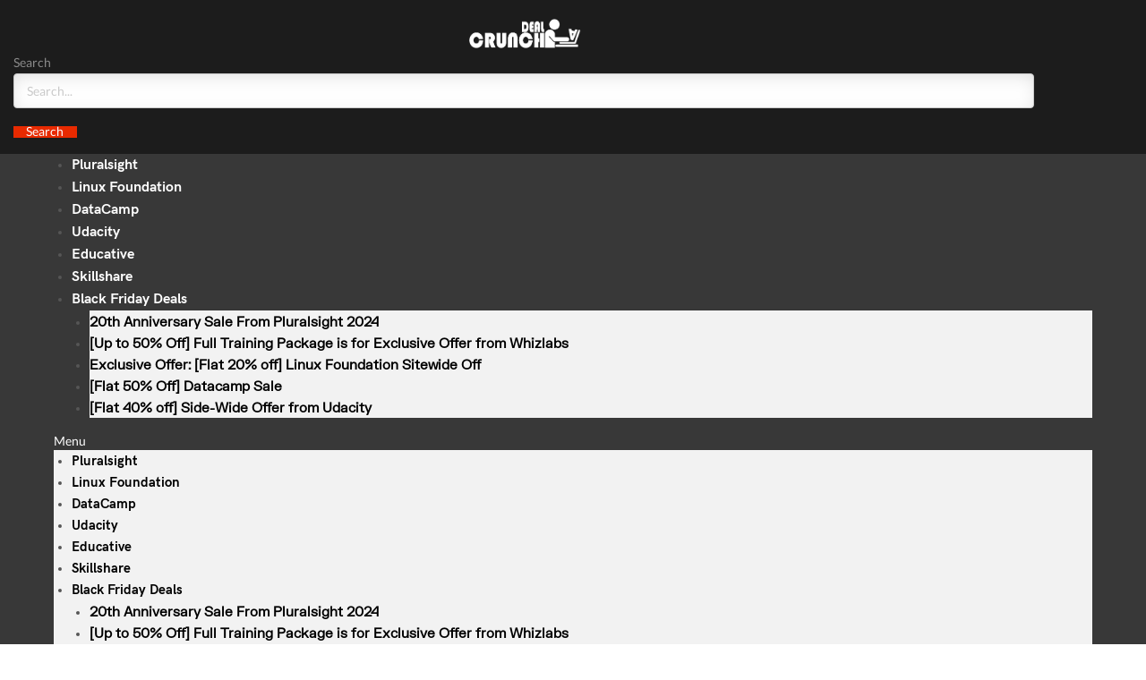

--- FILE ---
content_type: text/html; charset=UTF-8
request_url: https://crunchadeal.com/coupon/digital-forensics-getting-started-course-from-plurasight/?doing_wp_cron=1675456306.5907990932464599609375
body_size: 23264
content:
<!DOCTYPE html>
<html lang="en-US">
	<head>
		<meta charset="UTF-8">
		<meta name="viewport" content="width=device-width, initial-scale=1">
		<link rel="profile" href="https://gmpg.org/xfn/11">
		<title>Digital Forensics: Getting Started Course Coupon From Plurasight</title>

		<meta name='robots' content='index, follow, max-image-preview:large, max-snippet:-1, max-video-preview:-1' />

	<!-- This site is optimized with the Yoast SEO plugin v21.8.1 - https://yoast.com/wordpress/plugins/seo/ -->
	<meta name="description" content=" This course can teach you integrity, procurement, how to examine the Windows Registry files, create an analysis phase in digital forensics." />
	<link rel="canonical" href="https://crunchadeal.com/coupon/digital-forensics-getting-started-course-from-plurasight/" />
	<meta property="og:locale" content="en_US" />
	<meta property="og:type" content="article" />
	<meta property="og:title" content="Digital Forensics: Getting Started Course Coupon From Plurasight" />
	<meta property="og:description" content=" This course can teach you integrity, procurement, how to examine the Windows Registry files, create an analysis phase in digital forensics." />
	<meta property="og:url" content="https://crunchadeal.com/coupon/digital-forensics-getting-started-course-from-plurasight/" />
	<meta property="og:site_name" content="Udemy coupon code , Deals , codeschool discount, treehouse discount" />
	<meta property="article:publisher" content="https://facebook.com/crunchadeal" />
	<meta property="og:image" content="https://crunchadeal.com/wp-content/uploads/2021/09/Digital-Forensics-Getting-Started.jpg" />
	<meta property="og:image:width" content="650" />
	<meta property="og:image:height" content="510" />
	<meta property="og:image:type" content="image/jpeg" />
	<meta name="twitter:label1" content="Est. reading time" />
	<meta name="twitter:data1" content="1 minute" />
	<script type="application/ld+json" class="yoast-schema-graph">{"@context":"https://schema.org","@graph":[{"@type":"WebPage","@id":"https://crunchadeal.com/coupon/digital-forensics-getting-started-course-from-plurasight/","url":"https://crunchadeal.com/coupon/digital-forensics-getting-started-course-from-plurasight/","name":"Digital Forensics: Getting Started Course Coupon From Plurasight","isPartOf":{"@id":"https://crunchadeal.com/#website"},"primaryImageOfPage":{"@id":"https://crunchadeal.com/coupon/digital-forensics-getting-started-course-from-plurasight/#primaryimage"},"image":{"@id":"https://crunchadeal.com/coupon/digital-forensics-getting-started-course-from-plurasight/#primaryimage"},"thumbnailUrl":"https://crunchadeal.com/wp-content/uploads/2021/09/Digital-Forensics-Getting-Started.jpg","datePublished":"2021-10-06T08:00:02+00:00","dateModified":"2021-10-06T08:00:02+00:00","description":" This course can teach you integrity, procurement, how to examine the Windows Registry files, create an analysis phase in digital forensics.","breadcrumb":{"@id":"https://crunchadeal.com/coupon/digital-forensics-getting-started-course-from-plurasight/#breadcrumb"},"inLanguage":"en-US","potentialAction":[{"@type":"ReadAction","target":["https://crunchadeal.com/coupon/digital-forensics-getting-started-course-from-plurasight/"]}]},{"@type":"ImageObject","inLanguage":"en-US","@id":"https://crunchadeal.com/coupon/digital-forensics-getting-started-course-from-plurasight/#primaryimage","url":"https://crunchadeal.com/wp-content/uploads/2021/09/Digital-Forensics-Getting-Started.jpg","contentUrl":"https://crunchadeal.com/wp-content/uploads/2021/09/Digital-Forensics-Getting-Started.jpg","width":650,"height":510,"caption":"Digital Forensics: Getting Started"},{"@type":"BreadcrumbList","@id":"https://crunchadeal.com/coupon/digital-forensics-getting-started-course-from-plurasight/#breadcrumb","itemListElement":[{"@type":"ListItem","position":1,"name":"Home","item":"https://crunchadeal.com/"},{"@type":"ListItem","position":2,"name":"Coupons","item":"https://crunchadeal.com/coupon/"},{"@type":"ListItem","position":3,"name":"Development","item":"https://www.crunchadeal.com/coupon-category/development/"},{"@type":"ListItem","position":4,"name":"Digital Forensics: Getting Started Course From Plurasight"}]},{"@type":"WebSite","@id":"https://crunchadeal.com/#website","url":"https://crunchadeal.com/","name":"Udemy Coupons 2019 - Get all Updated udemy Promo Codes","description":"A udemy coupon codes and online course coupon website","publisher":{"@id":"https://crunchadeal.com/#organization"},"potentialAction":[{"@type":"SearchAction","target":{"@type":"EntryPoint","urlTemplate":"https://crunchadeal.com/?s={search_term_string}"},"query-input":"required name=search_term_string"}],"inLanguage":"en-US"},{"@type":"Organization","@id":"https://crunchadeal.com/#organization","name":"CrunchaDeal","url":"https://crunchadeal.com/","logo":{"@type":"ImageObject","inLanguage":"en-US","@id":"https://crunchadeal.com/#/schema/logo/image/","url":"https://crunchadeal.com/wp-content/uploads/2016/10/crunchadeal1.png","contentUrl":"https://crunchadeal.com/wp-content/uploads/2016/10/crunchadeal1.png","width":300,"height":300,"caption":"CrunchaDeal"},"image":{"@id":"https://crunchadeal.com/#/schema/logo/image/"},"sameAs":["https://facebook.com/crunchadeal","https://twitter.com/crunchadeal","https://www.instagram.com/crunchadeal/","https://www.linkedin.com/company/crunchadeal","https://pinterest.com/crunchdeal/","https://www.youtube.com/channel/UC8ZVAXpO6ZEsZnlSkgjM4oQ"]}]}</script>
	<!-- / Yoast SEO plugin. -->


<link rel='dns-prefetch' href='//stats.wp.com' />
<link rel='dns-prefetch' href='//cdn.jsdelivr.net' />
<link rel='dns-prefetch' href='//v0.wordpress.com' />
<link rel='dns-prefetch' href='//c0.wp.com' />
<link href='https://fonts.gstatic.com' crossorigin rel='preconnect' />
<link rel="alternate" type="application/rss+xml" title="Udemy coupon code , Deals , codeschool discount, treehouse discount &raquo; Feed" href="https://crunchadeal.com/feed/" />
<link rel="alternate" type="application/rss+xml" title="Udemy coupon code , Deals , codeschool discount, treehouse discount &raquo; Comments Feed" href="https://crunchadeal.com/comments/feed/" />
<link rel="alternate" type="application/rss+xml" title="Udemy coupon code , Deals , codeschool discount, treehouse discount &raquo; Digital Forensics: Getting Started Course From Plurasight Comments Feed" href="https://crunchadeal.com/coupon/digital-forensics-getting-started-course-from-plurasight/feed/" />
<style type="text/css">
img.wp-smiley,
img.emoji {
	display: inline !important;
	border: none !important;
	box-shadow: none !important;
	height: 1em !important;
	width: 1em !important;
	margin: 0 0.07em !important;
	vertical-align: -0.1em !important;
	background: none !important;
	padding: 0 !important;
}
</style>
	<link rel='stylesheet' id='wp-block-library-css' href='https://c0.wp.com/c/6.2.8/wp-includes/css/dist/block-library/style.min.css' type='text/css' media='all' />
<style id='wp-block-library-inline-css' type='text/css'>
.has-text-align-justify{text-align:justify;}
</style>
<link rel='stylesheet' id='mediaelement-css' href='https://c0.wp.com/c/6.2.8/wp-includes/js/mediaelement/mediaelementplayer-legacy.min.css' type='text/css' media='all' />
<link rel='stylesheet' id='wp-mediaelement-css' href='https://c0.wp.com/c/6.2.8/wp-includes/js/mediaelement/wp-mediaelement.min.css' type='text/css' media='all' />
<link rel='stylesheet' id='classic-theme-styles-css' href='https://c0.wp.com/c/6.2.8/wp-includes/css/classic-themes.min.css' type='text/css' media='all' />
<style id='global-styles-inline-css' type='text/css'>
body{--wp--preset--color--black: #000000;--wp--preset--color--cyan-bluish-gray: #abb8c3;--wp--preset--color--white: #ffffff;--wp--preset--color--pale-pink: #f78da7;--wp--preset--color--vivid-red: #cf2e2e;--wp--preset--color--luminous-vivid-orange: #ff6900;--wp--preset--color--luminous-vivid-amber: #fcb900;--wp--preset--color--light-green-cyan: #7bdcb5;--wp--preset--color--vivid-green-cyan: #00d084;--wp--preset--color--pale-cyan-blue: #8ed1fc;--wp--preset--color--vivid-cyan-blue: #0693e3;--wp--preset--color--vivid-purple: #9b51e0;--wp--preset--gradient--vivid-cyan-blue-to-vivid-purple: linear-gradient(135deg,rgba(6,147,227,1) 0%,rgb(155,81,224) 100%);--wp--preset--gradient--light-green-cyan-to-vivid-green-cyan: linear-gradient(135deg,rgb(122,220,180) 0%,rgb(0,208,130) 100%);--wp--preset--gradient--luminous-vivid-amber-to-luminous-vivid-orange: linear-gradient(135deg,rgba(252,185,0,1) 0%,rgba(255,105,0,1) 100%);--wp--preset--gradient--luminous-vivid-orange-to-vivid-red: linear-gradient(135deg,rgba(255,105,0,1) 0%,rgb(207,46,46) 100%);--wp--preset--gradient--very-light-gray-to-cyan-bluish-gray: linear-gradient(135deg,rgb(238,238,238) 0%,rgb(169,184,195) 100%);--wp--preset--gradient--cool-to-warm-spectrum: linear-gradient(135deg,rgb(74,234,220) 0%,rgb(151,120,209) 20%,rgb(207,42,186) 40%,rgb(238,44,130) 60%,rgb(251,105,98) 80%,rgb(254,248,76) 100%);--wp--preset--gradient--blush-light-purple: linear-gradient(135deg,rgb(255,206,236) 0%,rgb(152,150,240) 100%);--wp--preset--gradient--blush-bordeaux: linear-gradient(135deg,rgb(254,205,165) 0%,rgb(254,45,45) 50%,rgb(107,0,62) 100%);--wp--preset--gradient--luminous-dusk: linear-gradient(135deg,rgb(255,203,112) 0%,rgb(199,81,192) 50%,rgb(65,88,208) 100%);--wp--preset--gradient--pale-ocean: linear-gradient(135deg,rgb(255,245,203) 0%,rgb(182,227,212) 50%,rgb(51,167,181) 100%);--wp--preset--gradient--electric-grass: linear-gradient(135deg,rgb(202,248,128) 0%,rgb(113,206,126) 100%);--wp--preset--gradient--midnight: linear-gradient(135deg,rgb(2,3,129) 0%,rgb(40,116,252) 100%);--wp--preset--duotone--dark-grayscale: url('#wp-duotone-dark-grayscale');--wp--preset--duotone--grayscale: url('#wp-duotone-grayscale');--wp--preset--duotone--purple-yellow: url('#wp-duotone-purple-yellow');--wp--preset--duotone--blue-red: url('#wp-duotone-blue-red');--wp--preset--duotone--midnight: url('#wp-duotone-midnight');--wp--preset--duotone--magenta-yellow: url('#wp-duotone-magenta-yellow');--wp--preset--duotone--purple-green: url('#wp-duotone-purple-green');--wp--preset--duotone--blue-orange: url('#wp-duotone-blue-orange');--wp--preset--font-size--small: 13px;--wp--preset--font-size--medium: 20px;--wp--preset--font-size--large: 36px;--wp--preset--font-size--x-large: 42px;--wp--preset--spacing--20: 0.44rem;--wp--preset--spacing--30: 0.67rem;--wp--preset--spacing--40: 1rem;--wp--preset--spacing--50: 1.5rem;--wp--preset--spacing--60: 2.25rem;--wp--preset--spacing--70: 3.38rem;--wp--preset--spacing--80: 5.06rem;--wp--preset--shadow--natural: 6px 6px 9px rgba(0, 0, 0, 0.2);--wp--preset--shadow--deep: 12px 12px 50px rgba(0, 0, 0, 0.4);--wp--preset--shadow--sharp: 6px 6px 0px rgba(0, 0, 0, 0.2);--wp--preset--shadow--outlined: 6px 6px 0px -3px rgba(255, 255, 255, 1), 6px 6px rgba(0, 0, 0, 1);--wp--preset--shadow--crisp: 6px 6px 0px rgba(0, 0, 0, 1);}:where(.is-layout-flex){gap: 0.5em;}body .is-layout-flow > .alignleft{float: left;margin-inline-start: 0;margin-inline-end: 2em;}body .is-layout-flow > .alignright{float: right;margin-inline-start: 2em;margin-inline-end: 0;}body .is-layout-flow > .aligncenter{margin-left: auto !important;margin-right: auto !important;}body .is-layout-constrained > .alignleft{float: left;margin-inline-start: 0;margin-inline-end: 2em;}body .is-layout-constrained > .alignright{float: right;margin-inline-start: 2em;margin-inline-end: 0;}body .is-layout-constrained > .aligncenter{margin-left: auto !important;margin-right: auto !important;}body .is-layout-constrained > :where(:not(.alignleft):not(.alignright):not(.alignfull)){max-width: var(--wp--style--global--content-size);margin-left: auto !important;margin-right: auto !important;}body .is-layout-constrained > .alignwide{max-width: var(--wp--style--global--wide-size);}body .is-layout-flex{display: flex;}body .is-layout-flex{flex-wrap: wrap;align-items: center;}body .is-layout-flex > *{margin: 0;}:where(.wp-block-columns.is-layout-flex){gap: 2em;}.has-black-color{color: var(--wp--preset--color--black) !important;}.has-cyan-bluish-gray-color{color: var(--wp--preset--color--cyan-bluish-gray) !important;}.has-white-color{color: var(--wp--preset--color--white) !important;}.has-pale-pink-color{color: var(--wp--preset--color--pale-pink) !important;}.has-vivid-red-color{color: var(--wp--preset--color--vivid-red) !important;}.has-luminous-vivid-orange-color{color: var(--wp--preset--color--luminous-vivid-orange) !important;}.has-luminous-vivid-amber-color{color: var(--wp--preset--color--luminous-vivid-amber) !important;}.has-light-green-cyan-color{color: var(--wp--preset--color--light-green-cyan) !important;}.has-vivid-green-cyan-color{color: var(--wp--preset--color--vivid-green-cyan) !important;}.has-pale-cyan-blue-color{color: var(--wp--preset--color--pale-cyan-blue) !important;}.has-vivid-cyan-blue-color{color: var(--wp--preset--color--vivid-cyan-blue) !important;}.has-vivid-purple-color{color: var(--wp--preset--color--vivid-purple) !important;}.has-black-background-color{background-color: var(--wp--preset--color--black) !important;}.has-cyan-bluish-gray-background-color{background-color: var(--wp--preset--color--cyan-bluish-gray) !important;}.has-white-background-color{background-color: var(--wp--preset--color--white) !important;}.has-pale-pink-background-color{background-color: var(--wp--preset--color--pale-pink) !important;}.has-vivid-red-background-color{background-color: var(--wp--preset--color--vivid-red) !important;}.has-luminous-vivid-orange-background-color{background-color: var(--wp--preset--color--luminous-vivid-orange) !important;}.has-luminous-vivid-amber-background-color{background-color: var(--wp--preset--color--luminous-vivid-amber) !important;}.has-light-green-cyan-background-color{background-color: var(--wp--preset--color--light-green-cyan) !important;}.has-vivid-green-cyan-background-color{background-color: var(--wp--preset--color--vivid-green-cyan) !important;}.has-pale-cyan-blue-background-color{background-color: var(--wp--preset--color--pale-cyan-blue) !important;}.has-vivid-cyan-blue-background-color{background-color: var(--wp--preset--color--vivid-cyan-blue) !important;}.has-vivid-purple-background-color{background-color: var(--wp--preset--color--vivid-purple) !important;}.has-black-border-color{border-color: var(--wp--preset--color--black) !important;}.has-cyan-bluish-gray-border-color{border-color: var(--wp--preset--color--cyan-bluish-gray) !important;}.has-white-border-color{border-color: var(--wp--preset--color--white) !important;}.has-pale-pink-border-color{border-color: var(--wp--preset--color--pale-pink) !important;}.has-vivid-red-border-color{border-color: var(--wp--preset--color--vivid-red) !important;}.has-luminous-vivid-orange-border-color{border-color: var(--wp--preset--color--luminous-vivid-orange) !important;}.has-luminous-vivid-amber-border-color{border-color: var(--wp--preset--color--luminous-vivid-amber) !important;}.has-light-green-cyan-border-color{border-color: var(--wp--preset--color--light-green-cyan) !important;}.has-vivid-green-cyan-border-color{border-color: var(--wp--preset--color--vivid-green-cyan) !important;}.has-pale-cyan-blue-border-color{border-color: var(--wp--preset--color--pale-cyan-blue) !important;}.has-vivid-cyan-blue-border-color{border-color: var(--wp--preset--color--vivid-cyan-blue) !important;}.has-vivid-purple-border-color{border-color: var(--wp--preset--color--vivid-purple) !important;}.has-vivid-cyan-blue-to-vivid-purple-gradient-background{background: var(--wp--preset--gradient--vivid-cyan-blue-to-vivid-purple) !important;}.has-light-green-cyan-to-vivid-green-cyan-gradient-background{background: var(--wp--preset--gradient--light-green-cyan-to-vivid-green-cyan) !important;}.has-luminous-vivid-amber-to-luminous-vivid-orange-gradient-background{background: var(--wp--preset--gradient--luminous-vivid-amber-to-luminous-vivid-orange) !important;}.has-luminous-vivid-orange-to-vivid-red-gradient-background{background: var(--wp--preset--gradient--luminous-vivid-orange-to-vivid-red) !important;}.has-very-light-gray-to-cyan-bluish-gray-gradient-background{background: var(--wp--preset--gradient--very-light-gray-to-cyan-bluish-gray) !important;}.has-cool-to-warm-spectrum-gradient-background{background: var(--wp--preset--gradient--cool-to-warm-spectrum) !important;}.has-blush-light-purple-gradient-background{background: var(--wp--preset--gradient--blush-light-purple) !important;}.has-blush-bordeaux-gradient-background{background: var(--wp--preset--gradient--blush-bordeaux) !important;}.has-luminous-dusk-gradient-background{background: var(--wp--preset--gradient--luminous-dusk) !important;}.has-pale-ocean-gradient-background{background: var(--wp--preset--gradient--pale-ocean) !important;}.has-electric-grass-gradient-background{background: var(--wp--preset--gradient--electric-grass) !important;}.has-midnight-gradient-background{background: var(--wp--preset--gradient--midnight) !important;}.has-small-font-size{font-size: var(--wp--preset--font-size--small) !important;}.has-medium-font-size{font-size: var(--wp--preset--font-size--medium) !important;}.has-large-font-size{font-size: var(--wp--preset--font-size--large) !important;}.has-x-large-font-size{font-size: var(--wp--preset--font-size--x-large) !important;}
.wp-block-navigation a:where(:not(.wp-element-button)){color: inherit;}
:where(.wp-block-columns.is-layout-flex){gap: 2em;}
.wp-block-pullquote{font-size: 1.5em;line-height: 1.6;}
</style>
<link rel='stylesheet' id='socialsnap-styles-css' href='https://crunchadeal.com/wp-content/plugins/socialsnap-pro/assets/css/socialsnap.css?ver=1.1.15' type='text/css' media='all' />
<link rel='stylesheet' id='dashicons-css' href='https://c0.wp.com/c/6.2.8/wp-includes/css/dashicons.min.css' type='text/css' media='all' />
<link rel='stylesheet' id='foundation-css' href='https://crunchadeal.com/wp-content/themes/clipper/assets/css/foundation.min.css?ver=6.4.3' type='text/css' media='all' />
<link rel='stylesheet' id='slick-css' href='https://crunchadeal.com/wp-content/themes/clipper/assets/js/lib/slick/slick.min.css?ver=1.7.1' type='text/css' media='all' />
<link rel='stylesheet' id='slick-theme-css' href='https://crunchadeal.com/wp-content/themes/clipper/assets/js/lib/slick/slick-theme.min.css?ver=1.7.1' type='text/css' media='all' />
<link rel='stylesheet' id='font-awesome-css' href='https://crunchadeal.com/wp-content/plugins/elementor/assets/lib/font-awesome/css/font-awesome.min.css?ver=4.7.0' type='text/css' media='all' />
<link rel='stylesheet' id='at-main-css' href='https://crunchadeal.com/wp-content/themes/clipper/assets/css/style.min.css?ver=2.0.9' type='text/css' media='all' />
<link rel='stylesheet' id='at-color-css' href='https://crunchadeal.com/wp-content/themes/clipper/styles/blue.css?ver=6.2.8' type='text/css' media='all' />
<link rel='stylesheet' id='colorbox-css' href='https://crunchadeal.com/wp-content/themes/clipper/theme-framework/js/colorbox/colorbox.min.css?ver=1.6.1' type='text/css' media='all' />
<link rel='stylesheet' id='jquery-ui-style-css' href='https://crunchadeal.com/wp-content/themes/clipper/framework/styles/jquery-ui/jquery-ui.min.css?ver=1.11.2' type='text/css' media='all' />
<link rel='stylesheet' id='wp-jquery-ui-datepicker-css' href='https://crunchadeal.com/wp-content/themes/clipper/framework/styles/datepicker/datepicker.css?ver=6.2.8' type='text/css' media='all' />
<link rel='stylesheet' id='app-reports-css' href='https://crunchadeal.com/wp-content/themes/clipper/includes/reports/style.css?ver=1.0' type='text/css' media='all' />
<link rel='stylesheet' id='elementor-icons-css' href='https://crunchadeal.com/wp-content/plugins/elementor/assets/lib/eicons/css/elementor-icons.min.css?ver=5.30.0' type='text/css' media='all' />
<link rel='stylesheet' id='elementor-frontend-css' href='https://crunchadeal.com/wp-content/plugins/elementor/assets/css/frontend.min.css?ver=3.23.4' type='text/css' media='all' />
<style id='elementor-frontend-inline-css' type='text/css'>
.elementor-kit-23654{--e-global-color-primary:#6EC1E4;--e-global-color-secondary:#54595F;--e-global-color-text:#7A7A7A;--e-global-color-accent:#3BCC4F;--e-global-typography-primary-font-family:"crunch-pc";--e-global-typography-primary-font-weight:600;--e-global-typography-secondary-font-family:"Roboto Slab";--e-global-typography-secondary-font-weight:400;--e-global-typography-text-font-family:"crunch-pc";--e-global-typography-text-font-weight:400;--e-global-typography-accent-font-family:"Roboto";--e-global-typography-accent-font-weight:500;font-family:"crunch-pc", Sans-serif;background-color:#FFFFFF;}.elementor-kit-23654 p{margin-bottom:23px;}.elementor-kit-23654 a{color:#FC5E26;font-family:"crunch-post", Sans-serif;font-weight:600;}.elementor-kit-23654 a:hover{color:#FFCFCF;}.elementor-kit-23654 h1{font-family:"crunch-hg", Sans-serif;}.elementor-kit-23654 h2{font-family:"crunch-hg", Sans-serif;font-size:35px;line-height:49px;}.elementor-kit-23654 h3{font-family:"crunch-hg", Sans-serif;font-size:30px;line-height:30px;}.elementor-kit-23654 h4{font-family:"crunch-hg", Sans-serif;font-size:23px;}.elementor-kit-23654 button,.elementor-kit-23654 input[type="button"],.elementor-kit-23654 input[type="submit"],.elementor-kit-23654 .elementor-button{color:#FCFCFC;}.elementor-section.elementor-section-boxed > .elementor-container{max-width:1140px;}.e-con{--container-max-width:1140px;}.elementor-widget:not(:last-child){margin-block-end:20px;}.elementor-element{--widgets-spacing:20px 20px;}{}h1.entry-title{display:var(--page-title-display);}.elementor-kit-23654 e-page-transition{background-color:#FFBC7D;}@media(max-width:1024px){.elementor-section.elementor-section-boxed > .elementor-container{max-width:1024px;}.e-con{--container-max-width:1024px;}}@media(max-width:767px){.elementor-section.elementor-section-boxed > .elementor-container{max-width:767px;}.e-con{--container-max-width:767px;}}/* Start Custom Fonts CSS */@font-face {
	font-family: 'crunch-pc';
	font-style: normal;
	font-weight: normal;
	font-display: auto;
	src: url('https://crunchadeal.com/wp-content/uploads/2020/10/crunch-pc.woff') format('woff');
}
/* End Custom Fonts CSS */
/* Start Custom Fonts CSS */@font-face {
	font-family: 'crunch-post';
	font-style: normal;
	font-weight: normal;
	font-display: auto;
	src: url('https://crunchadeal.com/wp-content/uploads/2021/11/FKGrotesk-Regular.woff2') format('woff2');
}
/* End Custom Fonts CSS */
/* Start Custom Fonts CSS */@font-face {
	font-family: 'crunch-hg';
	font-style: normal;
	font-weight: normal;
	font-display: auto;
	src: url('https://crunchadeal.com/wp-content/uploads/2020/10/hg-grotesk-700.woff2') format('woff2');
}
/* End Custom Fonts CSS */
.elementor-widget-heading .elementor-heading-title{color:var( --e-global-color-primary );}.elementor-widget-image .widget-image-caption{color:var( --e-global-color-text );}.elementor-widget-text-editor{color:var( --e-global-color-text );}.elementor-widget-text-editor.elementor-drop-cap-view-stacked .elementor-drop-cap{background-color:var( --e-global-color-primary );}.elementor-widget-text-editor.elementor-drop-cap-view-framed .elementor-drop-cap, .elementor-widget-text-editor.elementor-drop-cap-view-default .elementor-drop-cap{color:var( --e-global-color-primary );border-color:var( --e-global-color-primary );}.elementor-widget-button .elementor-button{background-color:var( --e-global-color-accent );}.elementor-widget-divider{--divider-color:var( --e-global-color-secondary );}.elementor-widget-divider .elementor-divider__text{color:var( --e-global-color-secondary );}.elementor-widget-divider.elementor-view-stacked .elementor-icon{background-color:var( --e-global-color-secondary );}.elementor-widget-divider.elementor-view-framed .elementor-icon, .elementor-widget-divider.elementor-view-default .elementor-icon{color:var( --e-global-color-secondary );border-color:var( --e-global-color-secondary );}.elementor-widget-divider.elementor-view-framed .elementor-icon, .elementor-widget-divider.elementor-view-default .elementor-icon svg{fill:var( --e-global-color-secondary );}.elementor-widget-image-box .elementor-image-box-title{color:var( --e-global-color-primary );}.elementor-widget-image-box .elementor-image-box-description{color:var( --e-global-color-text );}.elementor-widget-icon.elementor-view-stacked .elementor-icon{background-color:var( --e-global-color-primary );}.elementor-widget-icon.elementor-view-framed .elementor-icon, .elementor-widget-icon.elementor-view-default .elementor-icon{color:var( --e-global-color-primary );border-color:var( --e-global-color-primary );}.elementor-widget-icon.elementor-view-framed .elementor-icon, .elementor-widget-icon.elementor-view-default .elementor-icon svg{fill:var( --e-global-color-primary );}.elementor-widget-icon-box.elementor-view-stacked .elementor-icon{background-color:var( --e-global-color-primary );}.elementor-widget-icon-box.elementor-view-framed .elementor-icon, .elementor-widget-icon-box.elementor-view-default .elementor-icon{fill:var( --e-global-color-primary );color:var( --e-global-color-primary );border-color:var( --e-global-color-primary );}.elementor-widget-icon-box .elementor-icon-box-title{color:var( --e-global-color-primary );}.elementor-widget-icon-box .elementor-icon-box-description{color:var( --e-global-color-text );}.elementor-widget-star-rating .elementor-star-rating__title{color:var( --e-global-color-text );}.elementor-widget-icon-list .elementor-icon-list-item:not(:last-child):after{border-color:var( --e-global-color-text );}.elementor-widget-icon-list .elementor-icon-list-icon i{color:var( --e-global-color-primary );}.elementor-widget-icon-list .elementor-icon-list-icon svg{fill:var( --e-global-color-primary );}.elementor-widget-icon-list .elementor-icon-list-text{color:var( --e-global-color-secondary );}.elementor-widget-counter .elementor-counter-number-wrapper{color:var( --e-global-color-primary );}.elementor-widget-counter .elementor-counter-title{color:var( --e-global-color-secondary );}.elementor-widget-progress .elementor-progress-wrapper .elementor-progress-bar{background-color:var( --e-global-color-primary );}.elementor-widget-progress .elementor-title{color:var( --e-global-color-primary );}.elementor-widget-testimonial .elementor-testimonial-content{color:var( --e-global-color-text );}.elementor-widget-testimonial .elementor-testimonial-name{color:var( --e-global-color-primary );}.elementor-widget-testimonial .elementor-testimonial-job{color:var( --e-global-color-secondary );}.elementor-widget-tabs .elementor-tab-title, .elementor-widget-tabs .elementor-tab-title a{color:var( --e-global-color-primary );}.elementor-widget-tabs .elementor-tab-title.elementor-active,
					 .elementor-widget-tabs .elementor-tab-title.elementor-active a{color:var( --e-global-color-accent );}.elementor-widget-tabs .elementor-tab-content{color:var( --e-global-color-text );}.elementor-widget-accordion .elementor-accordion-icon, .elementor-widget-accordion .elementor-accordion-title{color:var( --e-global-color-primary );}.elementor-widget-accordion .elementor-accordion-icon svg{fill:var( --e-global-color-primary );}.elementor-widget-accordion .elementor-active .elementor-accordion-icon, .elementor-widget-accordion .elementor-active .elementor-accordion-title{color:var( --e-global-color-accent );}.elementor-widget-accordion .elementor-active .elementor-accordion-icon svg{fill:var( --e-global-color-accent );}.elementor-widget-accordion .elementor-tab-content{color:var( --e-global-color-text );}.elementor-widget-toggle .elementor-toggle-title, .elementor-widget-toggle .elementor-toggle-icon{color:var( --e-global-color-primary );}.elementor-widget-toggle .elementor-toggle-icon svg{fill:var( --e-global-color-primary );}.elementor-widget-toggle .elementor-tab-title.elementor-active a, .elementor-widget-toggle .elementor-tab-title.elementor-active .elementor-toggle-icon{color:var( --e-global-color-accent );}.elementor-widget-toggle .elementor-tab-content{color:var( --e-global-color-text );}.elementor-widget-theme-site-logo .widget-image-caption{color:var( --e-global-color-text );}.elementor-widget-theme-site-title .elementor-heading-title{color:var( --e-global-color-primary );}.elementor-widget-theme-page-title .elementor-heading-title{color:var( --e-global-color-primary );}.elementor-widget-theme-post-title .elementor-heading-title{color:var( --e-global-color-primary );}.elementor-widget-theme-post-excerpt .elementor-widget-container{color:var( --e-global-color-text );}.elementor-widget-theme-post-content{color:var( --e-global-color-text );}.elementor-widget-theme-post-featured-image .widget-image-caption{color:var( --e-global-color-text );}.elementor-widget-theme-archive-title .elementor-heading-title{color:var( --e-global-color-primary );}.elementor-widget-archive-posts .elementor-post__title, .elementor-widget-archive-posts .elementor-post__title a{color:var( --e-global-color-secondary );}.elementor-widget-archive-posts .elementor-post__read-more{color:var( --e-global-color-accent );}.elementor-widget-archive-posts .elementor-post__card .elementor-post__badge{background-color:var( --e-global-color-accent );}.elementor-widget-archive-posts .elementor-button{background-color:var( --e-global-color-accent );}.elementor-widget-archive-posts .elementor-posts-nothing-found{color:var( --e-global-color-text );}.elementor-widget-loop-grid .elementor-button{background-color:var( --e-global-color-accent );}.elementor-widget-posts .elementor-post__title, .elementor-widget-posts .elementor-post__title a{color:var( --e-global-color-secondary );}.elementor-widget-posts .elementor-post__read-more{color:var( --e-global-color-accent );}.elementor-widget-posts .elementor-post__card .elementor-post__badge{background-color:var( --e-global-color-accent );}.elementor-widget-posts .elementor-button{background-color:var( --e-global-color-accent );}.elementor-widget-portfolio a .elementor-portfolio-item__overlay{background-color:var( --e-global-color-accent );}.elementor-widget-portfolio .elementor-portfolio__filter{color:var( --e-global-color-text );}.elementor-widget-portfolio .elementor-portfolio__filter.elementor-active{color:var( --e-global-color-primary );}.elementor-widget-gallery{--galleries-title-color-normal:var( --e-global-color-primary );--galleries-title-color-hover:var( --e-global-color-secondary );--galleries-pointer-bg-color-hover:var( --e-global-color-accent );--gallery-title-color-active:var( --e-global-color-secondary );--galleries-pointer-bg-color-active:var( --e-global-color-accent );}.elementor-widget-form .elementor-field-group > label, .elementor-widget-form .elementor-field-subgroup label{color:var( --e-global-color-text );}.elementor-widget-form .elementor-field-type-html{color:var( --e-global-color-text );}.elementor-widget-form .elementor-field-group .elementor-field{color:var( --e-global-color-text );}.elementor-widget-form .e-form__buttons__wrapper__button-next{background-color:var( --e-global-color-accent );}.elementor-widget-form .elementor-button[type="submit"]{background-color:var( --e-global-color-accent );}.elementor-widget-form .e-form__buttons__wrapper__button-previous{background-color:var( --e-global-color-accent );}.elementor-widget-form{--e-form-steps-indicator-inactive-primary-color:var( --e-global-color-text );--e-form-steps-indicator-active-primary-color:var( --e-global-color-accent );--e-form-steps-indicator-completed-primary-color:var( --e-global-color-accent );--e-form-steps-indicator-progress-color:var( --e-global-color-accent );--e-form-steps-indicator-progress-background-color:var( --e-global-color-text );--e-form-steps-indicator-progress-meter-color:var( --e-global-color-text );}.elementor-widget-login .elementor-field-group > a{color:var( --e-global-color-text );}.elementor-widget-login .elementor-field-group > a:hover{color:var( --e-global-color-accent );}.elementor-widget-login .elementor-form-fields-wrapper label{color:var( --e-global-color-text );}.elementor-widget-login .elementor-field-group .elementor-field{color:var( --e-global-color-text );}.elementor-widget-login .elementor-button{background-color:var( --e-global-color-accent );}.elementor-widget-login .elementor-widget-container .elementor-login__logged-in-message{color:var( --e-global-color-text );}.elementor-widget-nav-menu .elementor-nav-menu--main .elementor-item{color:var( --e-global-color-text );fill:var( --e-global-color-text );}.elementor-widget-nav-menu .elementor-nav-menu--main .elementor-item:hover,
					.elementor-widget-nav-menu .elementor-nav-menu--main .elementor-item.elementor-item-active,
					.elementor-widget-nav-menu .elementor-nav-menu--main .elementor-item.highlighted,
					.elementor-widget-nav-menu .elementor-nav-menu--main .elementor-item:focus{color:var( --e-global-color-accent );fill:var( --e-global-color-accent );}.elementor-widget-nav-menu .elementor-nav-menu--main:not(.e--pointer-framed) .elementor-item:before,
					.elementor-widget-nav-menu .elementor-nav-menu--main:not(.e--pointer-framed) .elementor-item:after{background-color:var( --e-global-color-accent );}.elementor-widget-nav-menu .e--pointer-framed .elementor-item:before,
					.elementor-widget-nav-menu .e--pointer-framed .elementor-item:after{border-color:var( --e-global-color-accent );}.elementor-widget-nav-menu{--e-nav-menu-divider-color:var( --e-global-color-text );}.elementor-widget-animated-headline .elementor-headline-dynamic-wrapper path{stroke:var( --e-global-color-accent );}.elementor-widget-animated-headline .elementor-headline-plain-text{color:var( --e-global-color-secondary );}.elementor-widget-animated-headline{--dynamic-text-color:var( --e-global-color-secondary );}.elementor-widget-hotspot{--hotspot-color:var( --e-global-color-primary );--hotspot-box-color:var( --e-global-color-secondary );--tooltip-color:var( --e-global-color-secondary );}.elementor-widget-price-list .elementor-price-list-header{color:var( --e-global-color-primary );}.elementor-widget-price-list .elementor-price-list-price{color:var( --e-global-color-primary );}.elementor-widget-price-list .elementor-price-list-description{color:var( --e-global-color-text );}.elementor-widget-price-list .elementor-price-list-separator{border-bottom-color:var( --e-global-color-secondary );}.elementor-widget-price-table{--e-price-table-header-background-color:var( --e-global-color-secondary );}.elementor-widget-price-table .elementor-price-table__original-price{color:var( --e-global-color-secondary );}.elementor-widget-price-table .elementor-price-table__period{color:var( --e-global-color-secondary );}.elementor-widget-price-table .elementor-price-table__features-list{--e-price-table-features-list-color:var( --e-global-color-text );}.elementor-widget-price-table .elementor-price-table__features-list li:before{border-top-color:var( --e-global-color-text );}.elementor-widget-price-table .elementor-price-table__button{background-color:var( --e-global-color-accent );}.elementor-widget-price-table .elementor-price-table__additional_info{color:var( --e-global-color-text );}.elementor-widget-price-table .elementor-price-table__ribbon-inner{background-color:var( --e-global-color-accent );}.elementor-widget-call-to-action .elementor-ribbon-inner{background-color:var( --e-global-color-accent );}.elementor-widget-testimonial-carousel .elementor-testimonial__text{color:var( --e-global-color-text );}.elementor-widget-testimonial-carousel .elementor-testimonial__name{color:var( --e-global-color-text );}.elementor-widget-testimonial-carousel .elementor-testimonial__title{color:var( --e-global-color-primary );}.elementor-widget-table-of-contents{--header-color:var( --e-global-color-secondary );--item-text-color:var( --e-global-color-text );--item-text-hover-color:var( --e-global-color-accent );--marker-color:var( --e-global-color-text );}.elementor-widget-countdown .elementor-countdown-item{background-color:var( --e-global-color-primary );}.elementor-widget-countdown .elementor-countdown-expire--message{color:var( --e-global-color-text );}.elementor-widget-search-form .elementor-search-form__input,
					.elementor-widget-search-form .elementor-search-form__icon,
					.elementor-widget-search-form .elementor-lightbox .dialog-lightbox-close-button,
					.elementor-widget-search-form .elementor-lightbox .dialog-lightbox-close-button:hover,
					.elementor-widget-search-form.elementor-search-form--skin-full_screen input[type="search"].elementor-search-form__input{color:var( --e-global-color-text );fill:var( --e-global-color-text );}.elementor-widget-search-form .elementor-search-form__submit{background-color:var( --e-global-color-secondary );}.elementor-widget-author-box .elementor-author-box__name{color:var( --e-global-color-secondary );}.elementor-widget-author-box .elementor-author-box__bio{color:var( --e-global-color-text );}.elementor-widget-author-box .elementor-author-box__button{color:var( --e-global-color-secondary );border-color:var( --e-global-color-secondary );}.elementor-widget-author-box .elementor-author-box__button:hover{border-color:var( --e-global-color-secondary );color:var( --e-global-color-secondary );}.elementor-widget-post-navigation span.post-navigation__prev--label{color:var( --e-global-color-text );}.elementor-widget-post-navigation span.post-navigation__next--label{color:var( --e-global-color-text );}.elementor-widget-post-navigation span.post-navigation__prev--title, .elementor-widget-post-navigation span.post-navigation__next--title{color:var( --e-global-color-secondary );}.elementor-widget-post-info .elementor-icon-list-item:not(:last-child):after{border-color:var( --e-global-color-text );}.elementor-widget-post-info .elementor-icon-list-icon i{color:var( --e-global-color-primary );}.elementor-widget-post-info .elementor-icon-list-icon svg{fill:var( --e-global-color-primary );}.elementor-widget-post-info .elementor-icon-list-text, .elementor-widget-post-info .elementor-icon-list-text a{color:var( --e-global-color-secondary );}.elementor-widget-sitemap .elementor-sitemap-title{color:var( --e-global-color-primary );}.elementor-widget-sitemap .elementor-sitemap-item, .elementor-widget-sitemap span.elementor-sitemap-list, .elementor-widget-sitemap .elementor-sitemap-item a{color:var( --e-global-color-text );}.elementor-widget-sitemap .elementor-sitemap-item{color:var( --e-global-color-text );}.elementor-widget-blockquote .elementor-blockquote__content{color:var( --e-global-color-text );}.elementor-widget-blockquote .elementor-blockquote__author{color:var( --e-global-color-secondary );}.elementor-widget-lottie{--caption-color:var( --e-global-color-text );}.elementor-widget-video-playlist .e-tabs-header .e-tabs-title{color:var( --e-global-color-text );}.elementor-widget-video-playlist .e-tabs-header .e-tabs-videos-count{color:var( --e-global-color-text );}.elementor-widget-video-playlist .e-tabs-header .e-tabs-header-right-side i{color:var( --e-global-color-text );}.elementor-widget-video-playlist .e-tabs-header .e-tabs-header-right-side svg{fill:var( --e-global-color-text );}.elementor-widget-video-playlist .e-tab-title .e-tab-title-text{color:var( --e-global-color-text );}.elementor-widget-video-playlist .e-tab-title .e-tab-title-text a{color:var( --e-global-color-text );}.elementor-widget-video-playlist .e-tab-title .e-tab-duration{color:var( --e-global-color-text );}.elementor-widget-video-playlist .e-tabs-items-wrapper .e-tab-title:where( .e-active, :hover ) .e-tab-title-text{color:var( --e-global-color-text );}.elementor-widget-video-playlist .e-tabs-items-wrapper .e-tab-title:where( .e-active, :hover ) .e-tab-title-text a{color:var( --e-global-color-text );}.elementor-widget-video-playlist .e-tabs-items-wrapper .e-tab-title:where( .e-active, :hover ) .e-tab-duration{color:var( --e-global-color-text );}.elementor-widget-video-playlist .e-tabs-items-wrapper .e-section-title{color:var( --e-global-color-text );}.elementor-widget-video-playlist .e-tabs-inner-tabs .e-inner-tabs-content-wrapper .e-inner-tab-content button{color:var( --e-global-color-text );}.elementor-widget-video-playlist .e-tabs-inner-tabs .e-inner-tabs-content-wrapper .e-inner-tab-content button:hover{color:var( --e-global-color-text );}.elementor-widget-paypal-button .elementor-button{background-color:var( --e-global-color-accent );}.elementor-widget-stripe-button .elementor-button{background-color:var( --e-global-color-accent );}
.elementor-23784 .elementor-element.elementor-element-7316b88a > .elementor-container{min-height:0px;}.elementor-23784 .elementor-element.elementor-element-7316b88a > .elementor-container > .elementor-column > .elementor-widget-wrap{align-content:center;align-items:center;}.elementor-23784 .elementor-element.elementor-element-7316b88a{overflow:hidden;transition:background 0.3s, border 0.3s, border-radius 0.3s, box-shadow 0.3s;margin-top:0px;margin-bottom:0px;padding:15px 15px 15px 15px;}.elementor-23784 .elementor-element.elementor-element-7316b88a:not(.elementor-motion-effects-element-type-background), .elementor-23784 .elementor-element.elementor-element-7316b88a > .elementor-motion-effects-container > .elementor-motion-effects-layer{background-color:#1c1c1c;}.elementor-23784 .elementor-element.elementor-element-7316b88a > .elementor-background-overlay{transition:background 0.3s, border-radius 0.3s, opacity 0.3s;}.elementor-23784 .elementor-element.elementor-element-4057d2d1{text-align:left;}.elementor-23784 .elementor-element.elementor-element-4057d2d1 img{width:100%;max-width:100%;height:42px;object-fit:contain;}.elementor-23784 .elementor-element.elementor-element-1fb77cbf .elementor-search-form__container{min-height:43px;}.elementor-23784 .elementor-element.elementor-element-1fb77cbf .elementor-search-form__submit{min-width:43px;background-color:#e82a00;}body:not(.rtl) .elementor-23784 .elementor-element.elementor-element-1fb77cbf .elementor-search-form__icon{padding-left:calc(43px / 3);}body.rtl .elementor-23784 .elementor-element.elementor-element-1fb77cbf .elementor-search-form__icon{padding-right:calc(43px / 3);}.elementor-23784 .elementor-element.elementor-element-1fb77cbf .elementor-search-form__input, .elementor-23784 .elementor-element.elementor-element-1fb77cbf.elementor-search-form--button-type-text .elementor-search-form__submit{padding-left:calc(43px / 3);padding-right:calc(43px / 3);}.elementor-23784 .elementor-element.elementor-element-1fb77cbf:not(.elementor-search-form--skin-full_screen) .elementor-search-form--focus .elementor-search-form__input,
					.elementor-23784 .elementor-element.elementor-element-1fb77cbf .elementor-search-form--focus .elementor-search-form__icon,
					.elementor-23784 .elementor-element.elementor-element-1fb77cbf .elementor-lightbox .dialog-lightbox-close-button:hover,
					.elementor-23784 .elementor-element.elementor-element-1fb77cbf.elementor-search-form--skin-full_screen input[type="search"].elementor-search-form__input:focus{color:#e82a00;fill:#e82a00;}.elementor-23784 .elementor-element.elementor-element-1fb77cbf:not(.elementor-search-form--skin-full_screen) .elementor-search-form--focus .elementor-search-form__container{background-color:#ffffff;}.elementor-23784 .elementor-element.elementor-element-1fb77cbf.elementor-search-form--skin-full_screen input[type="search"].elementor-search-form__input:focus{background-color:#ffffff;}.elementor-23784 .elementor-element.elementor-element-1fb77cbf:not(.elementor-search-form--skin-full_screen) .elementor-search-form__container{border-radius:0px;}.elementor-23784 .elementor-element.elementor-element-1fb77cbf.elementor-search-form--skin-full_screen input[type="search"].elementor-search-form__input{border-radius:0px;}.elementor-23784 .elementor-element.elementor-element-681cacd2:not(.elementor-motion-effects-element-type-background), .elementor-23784 .elementor-element.elementor-element-681cacd2 > .elementor-motion-effects-container > .elementor-motion-effects-layer{background-color:#383838;}.elementor-23784 .elementor-element.elementor-element-681cacd2{transition:background 0.3s, border 0.3s, border-radius 0.3s, box-shadow 0.3s;margin-top:0px;margin-bottom:0px;padding:0px 60px 0px 60px;}.elementor-23784 .elementor-element.elementor-element-681cacd2 > .elementor-background-overlay{transition:background 0.3s, border-radius 0.3s, opacity 0.3s;}.elementor-23784 .elementor-element.elementor-element-686e80a0 .elementor-menu-toggle{margin:0 auto;border-width:0px;border-radius:0px;}.elementor-23784 .elementor-element.elementor-element-686e80a0 .elementor-nav-menu .elementor-item{font-family:"crunch-hg", Sans-serif;font-size:16px;font-weight:500;}.elementor-23784 .elementor-element.elementor-element-686e80a0 .elementor-nav-menu--main .elementor-item{color:#ffffff;fill:#ffffff;padding-top:18px;padding-bottom:18px;}.elementor-23784 .elementor-element.elementor-element-686e80a0 .elementor-nav-menu--main .elementor-item:hover,
					.elementor-23784 .elementor-element.elementor-element-686e80a0 .elementor-nav-menu--main .elementor-item.elementor-item-active,
					.elementor-23784 .elementor-element.elementor-element-686e80a0 .elementor-nav-menu--main .elementor-item.highlighted,
					.elementor-23784 .elementor-element.elementor-element-686e80a0 .elementor-nav-menu--main .elementor-item:focus{color:#fff;}.elementor-23784 .elementor-element.elementor-element-686e80a0 .elementor-nav-menu--main:not(.e--pointer-framed) .elementor-item:before,
					.elementor-23784 .elementor-element.elementor-element-686e80a0 .elementor-nav-menu--main:not(.e--pointer-framed) .elementor-item:after{background-color:#e82a00;}.elementor-23784 .elementor-element.elementor-element-686e80a0 .e--pointer-framed .elementor-item:before,
					.elementor-23784 .elementor-element.elementor-element-686e80a0 .e--pointer-framed .elementor-item:after{border-color:#e82a00;}.elementor-23784 .elementor-element.elementor-element-686e80a0 .elementor-nav-menu--main .elementor-item.elementor-item-active{color:#000000;}.elementor-23784 .elementor-element.elementor-element-686e80a0 .elementor-nav-menu--dropdown a, .elementor-23784 .elementor-element.elementor-element-686e80a0 .elementor-menu-toggle{color:#000000;}.elementor-23784 .elementor-element.elementor-element-686e80a0 .elementor-nav-menu--dropdown{background-color:#f2f2f2;}.elementor-23784 .elementor-element.elementor-element-686e80a0 .elementor-nav-menu--dropdown a:hover,
					.elementor-23784 .elementor-element.elementor-element-686e80a0 .elementor-nav-menu--dropdown a.elementor-item-active,
					.elementor-23784 .elementor-element.elementor-element-686e80a0 .elementor-nav-menu--dropdown a.highlighted,
					.elementor-23784 .elementor-element.elementor-element-686e80a0 .elementor-menu-toggle:hover{color:#00ce1b;}.elementor-23784 .elementor-element.elementor-element-686e80a0 .elementor-nav-menu--dropdown a:hover,
					.elementor-23784 .elementor-element.elementor-element-686e80a0 .elementor-nav-menu--dropdown a.elementor-item-active,
					.elementor-23784 .elementor-element.elementor-element-686e80a0 .elementor-nav-menu--dropdown a.highlighted{background-color:#ededed;}.elementor-23784 .elementor-element.elementor-element-686e80a0 .elementor-nav-menu--dropdown .elementor-item, .elementor-23784 .elementor-element.elementor-element-686e80a0 .elementor-nav-menu--dropdown  .elementor-sub-item{font-size:15px;}.elementor-23784 .elementor-element.elementor-element-686e80a0 div.elementor-menu-toggle{color:#ffffff;}.elementor-23784 .elementor-element.elementor-element-686e80a0 div.elementor-menu-toggle svg{fill:#ffffff;}.elementor-23784 .elementor-element.elementor-element-686e80a0 div.elementor-menu-toggle:hover{color:#e82a00;}.elementor-23784 .elementor-element.elementor-element-686e80a0 div.elementor-menu-toggle:hover svg{fill:#e82a00;}.elementor-23784 .elementor-element.elementor-element-686e80a0{--nav-menu-icon-size:30px;}@media(max-width:1024px) and (min-width:768px){.elementor-23784 .elementor-element.elementor-element-5170fb15{width:50%;}.elementor-23784 .elementor-element.elementor-element-3d0441a2{width:50%;}}@media(max-width:1024px){.elementor-23784 .elementor-element.elementor-element-7316b88a > .elementor-container{min-height:120px;}.elementor-23784 .elementor-element.elementor-element-7316b88a{padding:20px 20px 20px 20px;}.elementor-23784 .elementor-element.elementor-element-3d0441a2 > .elementor-element-populated{padding:0px 0px 0px 70px;}.elementor-23784 .elementor-element.elementor-element-681cacd2{padding:10px 20px 10px 20px;}}@media(max-width:767px){.elementor-23784 .elementor-element.elementor-element-7316b88a > .elementor-container{min-height:50px;}.elementor-23784 .elementor-element.elementor-element-7316b88a{padding:15px 20px 15px 20px;}.elementor-23784 .elementor-element.elementor-element-5170fb15{width:100%;}.elementor-23784 .elementor-element.elementor-element-3d0441a2{width:100%;}.elementor-23784 .elementor-element.elementor-element-3d0441a2 > .elementor-element-populated{padding:10px 0px 0px 0px;}.elementor-23784 .elementor-element.elementor-element-681cacd2{padding:10px 20px 10px 20px;}.elementor-23784 .elementor-element.elementor-element-18d37cce{width:100%;}}
.elementor-23789 .elementor-element.elementor-element-283260ec > .elementor-container{max-width:1012px;}.elementor-23789 .elementor-element.elementor-element-283260ec{overflow:hidden;transition:background 0.3s, border 0.3s, border-radius 0.3s, box-shadow 0.3s;padding:70px 0px 70px 0px;}.elementor-23789 .elementor-element.elementor-element-283260ec:not(.elementor-motion-effects-element-type-background), .elementor-23789 .elementor-element.elementor-element-283260ec > .elementor-motion-effects-container > .elementor-motion-effects-layer{background-color:#1C1C1C;}.elementor-23789 .elementor-element.elementor-element-283260ec > .elementor-background-overlay{transition:background 0.3s, border-radius 0.3s, opacity 0.3s;}.elementor-23789 .elementor-element.elementor-element-4ac1d2ae > .elementor-element-populated{margin:0px 80px 0px 0px;--e-column-margin-right:80px;--e-column-margin-left:0px;}.elementor-23789 .elementor-element.elementor-element-645fb4bb{color:#FFFFFF;font-size:14px;font-weight:300;}.elementor-23789 .elementor-element.elementor-element-ed7fac3 .elementor-heading-title{color:#FFFFFF;}.elementor-23789 .elementor-element.elementor-element-cb6c68c{color:#FFFFFF;}.elementor-23789 .elementor-element.elementor-element-4c35f269{--grid-template-columns:repeat(0, auto);--icon-size:15px;--grid-column-gap:9px;--grid-row-gap:0px;}.elementor-23789 .elementor-element.elementor-element-4c35f269 .elementor-widget-container{text-align:left;}.elementor-23789 .elementor-element.elementor-element-4c35f269 .elementor-social-icon{background-color:rgba(255,255,255,0.21);--icon-padding:0.6em;}.elementor-23789 .elementor-element.elementor-element-4c35f269 .elementor-social-icon i{color:#ffffff;}.elementor-23789 .elementor-element.elementor-element-4c35f269 .elementor-social-icon svg{fill:#ffffff;}.elementor-23789 .elementor-element.elementor-element-4c35f269 .elementor-social-icon:hover{background-color:#ffffff;}.elementor-23789 .elementor-element.elementor-element-4c35f269 .elementor-social-icon:hover i{color:#001c38;}.elementor-23789 .elementor-element.elementor-element-4c35f269 .elementor-social-icon:hover svg{fill:#001c38;}.elementor-23789 .elementor-element.elementor-element-4c35f269 > .elementor-widget-container{padding:20px 0px 0px 0px;}.elementor-bc-flex-widget .elementor-23789 .elementor-element.elementor-element-3bf247b6.elementor-column .elementor-widget-wrap{align-items:flex-start;}.elementor-23789 .elementor-element.elementor-element-3bf247b6.elementor-column.elementor-element[data-element_type="column"] > .elementor-widget-wrap.elementor-element-populated{align-content:flex-start;align-items:flex-start;}.elementor-23789 .elementor-element.elementor-element-2d1481f8{text-align:left;}.elementor-23789 .elementor-element.elementor-element-2d1481f8 .elementor-heading-title{color:#ffffff;font-size:18px;font-weight:500;}.elementor-23789 .elementor-element.elementor-element-5e9bb2a7 .elementor-icon-list-items:not(.elementor-inline-items) .elementor-icon-list-item:not(:last-child){padding-bottom:calc(5px/2);}.elementor-23789 .elementor-element.elementor-element-5e9bb2a7 .elementor-icon-list-items:not(.elementor-inline-items) .elementor-icon-list-item:not(:first-child){margin-top:calc(5px/2);}.elementor-23789 .elementor-element.elementor-element-5e9bb2a7 .elementor-icon-list-items.elementor-inline-items .elementor-icon-list-item{margin-right:calc(5px/2);margin-left:calc(5px/2);}.elementor-23789 .elementor-element.elementor-element-5e9bb2a7 .elementor-icon-list-items.elementor-inline-items{margin-right:calc(-5px/2);margin-left:calc(-5px/2);}body.rtl .elementor-23789 .elementor-element.elementor-element-5e9bb2a7 .elementor-icon-list-items.elementor-inline-items .elementor-icon-list-item:after{left:calc(-5px/2);}body:not(.rtl) .elementor-23789 .elementor-element.elementor-element-5e9bb2a7 .elementor-icon-list-items.elementor-inline-items .elementor-icon-list-item:after{right:calc(-5px/2);}.elementor-23789 .elementor-element.elementor-element-5e9bb2a7 .elementor-icon-list-icon i{transition:color 0.3s;}.elementor-23789 .elementor-element.elementor-element-5e9bb2a7 .elementor-icon-list-icon svg{transition:fill 0.3s;}.elementor-23789 .elementor-element.elementor-element-5e9bb2a7{--e-icon-list-icon-size:0px;--icon-vertical-offset:0px;}.elementor-23789 .elementor-element.elementor-element-5e9bb2a7 .elementor-icon-list-icon{padding-right:0px;}.elementor-23789 .elementor-element.elementor-element-5e9bb2a7 .elementor-icon-list-item > .elementor-icon-list-text, .elementor-23789 .elementor-element.elementor-element-5e9bb2a7 .elementor-icon-list-item > a{font-size:14px;font-weight:300;}.elementor-23789 .elementor-element.elementor-element-5e9bb2a7 .elementor-icon-list-text{color:rgba(255,255,255,0.38);transition:color 0.3s;}.elementor-bc-flex-widget .elementor-23789 .elementor-element.elementor-element-5351218.elementor-column .elementor-widget-wrap{align-items:flex-start;}.elementor-23789 .elementor-element.elementor-element-5351218.elementor-column.elementor-element[data-element_type="column"] > .elementor-widget-wrap.elementor-element-populated{align-content:flex-start;align-items:flex-start;}.elementor-23789 .elementor-element.elementor-element-1590c5ab{text-align:left;}.elementor-23789 .elementor-element.elementor-element-1590c5ab .elementor-heading-title{color:#ffffff;font-size:18px;font-weight:500;}.elementor-23789 .elementor-element.elementor-element-32b85464 .elementor-icon-list-items:not(.elementor-inline-items) .elementor-icon-list-item:not(:last-child){padding-bottom:calc(5px/2);}.elementor-23789 .elementor-element.elementor-element-32b85464 .elementor-icon-list-items:not(.elementor-inline-items) .elementor-icon-list-item:not(:first-child){margin-top:calc(5px/2);}.elementor-23789 .elementor-element.elementor-element-32b85464 .elementor-icon-list-items.elementor-inline-items .elementor-icon-list-item{margin-right:calc(5px/2);margin-left:calc(5px/2);}.elementor-23789 .elementor-element.elementor-element-32b85464 .elementor-icon-list-items.elementor-inline-items{margin-right:calc(-5px/2);margin-left:calc(-5px/2);}body.rtl .elementor-23789 .elementor-element.elementor-element-32b85464 .elementor-icon-list-items.elementor-inline-items .elementor-icon-list-item:after{left:calc(-5px/2);}body:not(.rtl) .elementor-23789 .elementor-element.elementor-element-32b85464 .elementor-icon-list-items.elementor-inline-items .elementor-icon-list-item:after{right:calc(-5px/2);}.elementor-23789 .elementor-element.elementor-element-32b85464 .elementor-icon-list-icon i{transition:color 0.3s;}.elementor-23789 .elementor-element.elementor-element-32b85464 .elementor-icon-list-icon svg{transition:fill 0.3s;}.elementor-23789 .elementor-element.elementor-element-32b85464{--e-icon-list-icon-size:0px;--icon-vertical-offset:0px;}.elementor-23789 .elementor-element.elementor-element-32b85464 .elementor-icon-list-icon{padding-right:0px;}.elementor-23789 .elementor-element.elementor-element-32b85464 .elementor-icon-list-item > .elementor-icon-list-text, .elementor-23789 .elementor-element.elementor-element-32b85464 .elementor-icon-list-item > a{font-size:14px;font-weight:300;}.elementor-23789 .elementor-element.elementor-element-32b85464 .elementor-icon-list-text{color:rgba(255,255,255,0.38);transition:color 0.3s;}.elementor-bc-flex-widget .elementor-23789 .elementor-element.elementor-element-60df9d6b.elementor-column .elementor-widget-wrap{align-items:flex-start;}.elementor-23789 .elementor-element.elementor-element-60df9d6b.elementor-column.elementor-element[data-element_type="column"] > .elementor-widget-wrap.elementor-element-populated{align-content:flex-start;align-items:flex-start;}.elementor-23789 .elementor-element.elementor-element-11e5cc64{text-align:left;}.elementor-23789 .elementor-element.elementor-element-11e5cc64 .elementor-heading-title{color:#ffffff;font-size:18px;font-weight:500;}.elementor-23789 .elementor-element.elementor-element-27894c31 .elementor-icon-list-items:not(.elementor-inline-items) .elementor-icon-list-item:not(:last-child){padding-bottom:calc(5px/2);}.elementor-23789 .elementor-element.elementor-element-27894c31 .elementor-icon-list-items:not(.elementor-inline-items) .elementor-icon-list-item:not(:first-child){margin-top:calc(5px/2);}.elementor-23789 .elementor-element.elementor-element-27894c31 .elementor-icon-list-items.elementor-inline-items .elementor-icon-list-item{margin-right:calc(5px/2);margin-left:calc(5px/2);}.elementor-23789 .elementor-element.elementor-element-27894c31 .elementor-icon-list-items.elementor-inline-items{margin-right:calc(-5px/2);margin-left:calc(-5px/2);}body.rtl .elementor-23789 .elementor-element.elementor-element-27894c31 .elementor-icon-list-items.elementor-inline-items .elementor-icon-list-item:after{left:calc(-5px/2);}body:not(.rtl) .elementor-23789 .elementor-element.elementor-element-27894c31 .elementor-icon-list-items.elementor-inline-items .elementor-icon-list-item:after{right:calc(-5px/2);}.elementor-23789 .elementor-element.elementor-element-27894c31 .elementor-icon-list-icon i{transition:color 0.3s;}.elementor-23789 .elementor-element.elementor-element-27894c31 .elementor-icon-list-icon svg{transition:fill 0.3s;}.elementor-23789 .elementor-element.elementor-element-27894c31{--e-icon-list-icon-size:0px;--icon-vertical-offset:0px;}.elementor-23789 .elementor-element.elementor-element-27894c31 .elementor-icon-list-icon{padding-right:0px;}.elementor-23789 .elementor-element.elementor-element-27894c31 .elementor-icon-list-item > .elementor-icon-list-text, .elementor-23789 .elementor-element.elementor-element-27894c31 .elementor-icon-list-item > a{font-size:14px;font-weight:300;}.elementor-23789 .elementor-element.elementor-element-27894c31 .elementor-icon-list-text{color:rgba(255,255,255,0.38);transition:color 0.3s;}.elementor-23789 .elementor-element.elementor-element-26f9c2ec > .elementor-container{min-height:50px;}.elementor-23789 .elementor-element.elementor-element-26f9c2ec > .elementor-container > .elementor-column > .elementor-widget-wrap{align-content:center;align-items:center;}.elementor-23789 .elementor-element.elementor-element-26f9c2ec{overflow:hidden;border-style:solid;border-width:1px 0px 0px 0px;border-color:rgba(255,255,255,0.19);transition:background 0.3s, border 0.3s, border-radius 0.3s, box-shadow 0.3s;}.elementor-23789 .elementor-element.elementor-element-26f9c2ec:not(.elementor-motion-effects-element-type-background), .elementor-23789 .elementor-element.elementor-element-26f9c2ec > .elementor-motion-effects-container > .elementor-motion-effects-layer{background-color:#1C1C1C;}.elementor-23789 .elementor-element.elementor-element-26f9c2ec > .elementor-background-overlay{transition:background 0.3s, border-radius 0.3s, opacity 0.3s;}.elementor-23789 .elementor-element.elementor-element-5041bffe{text-align:left;}.elementor-23789 .elementor-element.elementor-element-5041bffe .elementor-heading-title{color:#adadad;font-size:12px;font-weight:300;}.elementor-23789 .elementor-element.elementor-element-c593608{text-align:right;}.elementor-23789 .elementor-element.elementor-element-c593608 .elementor-heading-title{color:#adadad;font-size:12px;font-weight:300;}@media(max-width:1024px){.elementor-23789 .elementor-element.elementor-element-283260ec{padding:50px 20px 50px 20px;}.elementor-23789 .elementor-element.elementor-element-4ac1d2ae > .elementor-element-populated{margin:0% 15% 0% 0%;--e-column-margin-right:15%;--e-column-margin-left:0%;}.elementor-23789 .elementor-element.elementor-element-4c35f269{--icon-size:10px;}.elementor-23789 .elementor-element.elementor-element-5e9bb2a7 .elementor-icon-list-item > .elementor-icon-list-text, .elementor-23789 .elementor-element.elementor-element-5e9bb2a7 .elementor-icon-list-item > a{font-size:13px;}.elementor-23789 .elementor-element.elementor-element-32b85464 .elementor-icon-list-item > .elementor-icon-list-text, .elementor-23789 .elementor-element.elementor-element-32b85464 .elementor-icon-list-item > a{font-size:13px;}.elementor-23789 .elementor-element.elementor-element-60df9d6b > .elementor-element-populated{margin:0px 0px 0px 0px;--e-column-margin-right:0px;--e-column-margin-left:0px;}.elementor-23789 .elementor-element.elementor-element-27894c31 .elementor-icon-list-item > .elementor-icon-list-text, .elementor-23789 .elementor-element.elementor-element-27894c31 .elementor-icon-list-item > a{font-size:13px;}.elementor-23789 .elementor-element.elementor-element-26f9c2ec{padding:10px 20px 10px 20px;}}@media(max-width:767px){.elementor-23789 .elementor-element.elementor-element-283260ec{padding:35px 20px 35px 20px;}.elementor-23789 .elementor-element.elementor-element-4ac1d2ae > .elementor-element-populated{margin:0px 0px 50px 0px;--e-column-margin-right:0px;--e-column-margin-left:0px;padding:0px 0px 0px 0px;}.elementor-23789 .elementor-element.elementor-element-645fb4bb{text-align:left;}.elementor-23789 .elementor-element.elementor-element-4c35f269 .elementor-widget-container{text-align:left;}.elementor-23789 .elementor-element.elementor-element-3bf247b6{width:33%;}.elementor-23789 .elementor-element.elementor-element-3bf247b6 > .elementor-element-populated{padding:0px 0px 0px 0px;}.elementor-23789 .elementor-element.elementor-element-2d1481f8{text-align:left;}.elementor-23789 .elementor-element.elementor-element-5e9bb2a7 .elementor-icon-list-item > .elementor-icon-list-text, .elementor-23789 .elementor-element.elementor-element-5e9bb2a7 .elementor-icon-list-item > a{font-size:13px;}.elementor-23789 .elementor-element.elementor-element-5351218{width:33%;}.elementor-23789 .elementor-element.elementor-element-5351218 > .elementor-element-populated{padding:0px 0px 0px 0px;}.elementor-23789 .elementor-element.elementor-element-1590c5ab{text-align:left;}.elementor-23789 .elementor-element.elementor-element-32b85464 .elementor-icon-list-item > .elementor-icon-list-text, .elementor-23789 .elementor-element.elementor-element-32b85464 .elementor-icon-list-item > a{font-size:13px;}.elementor-23789 .elementor-element.elementor-element-60df9d6b{width:33%;}.elementor-23789 .elementor-element.elementor-element-60df9d6b > .elementor-element-populated{padding:0px 0px 0px 0px;}.elementor-23789 .elementor-element.elementor-element-27894c31 .elementor-icon-list-item > .elementor-icon-list-text, .elementor-23789 .elementor-element.elementor-element-27894c31 .elementor-icon-list-item > a{font-size:13px;}.elementor-23789 .elementor-element.elementor-element-26f9c2ec{padding:30px 20px 20px 20px;}.elementor-23789 .elementor-element.elementor-element-785fcb81 > .elementor-element-populated{margin:0px 0px 0px 0px;--e-column-margin-right:0px;--e-column-margin-left:0px;padding:0px 0px 0px 0px;}.elementor-23789 .elementor-element.elementor-element-5041bffe{text-align:center;}.elementor-23789 .elementor-element.elementor-element-c593608{text-align:center;}}@media(min-width:768px){.elementor-23789 .elementor-element.elementor-element-4ac1d2ae{width:40%;}.elementor-23789 .elementor-element.elementor-element-3bf247b6{width:20%;}.elementor-23789 .elementor-element.elementor-element-5351218{width:20%;}.elementor-23789 .elementor-element.elementor-element-60df9d6b{width:20%;}}@media(max-width:1024px) and (min-width:768px){.elementor-23789 .elementor-element.elementor-element-4ac1d2ae{width:35%;}.elementor-23789 .elementor-element.elementor-element-3bf247b6{width:20%;}.elementor-23789 .elementor-element.elementor-element-5351218{width:20%;}.elementor-23789 .elementor-element.elementor-element-60df9d6b{width:20%;}}
</style>
<link rel='stylesheet' id='swiper-css' href='https://crunchadeal.com/wp-content/plugins/elementor/assets/lib/swiper/v8/css/swiper.min.css?ver=8.4.5' type='text/css' media='all' />
<link rel='stylesheet' id='e-popup-style-css' href='https://crunchadeal.com/wp-content/plugins/elementor-pro/assets/css/conditionals/popup.min.css?ver=3.25.4' type='text/css' media='all' />
<link rel='stylesheet' id='bfa-font-awesome-css' href='//cdn.jsdelivr.net/fontawesome/4.7.0/css/font-awesome.min.css?ver=4.7.0' type='text/css' media='all' />
<link rel='stylesheet' id='google-fonts-1-css' href='https://fonts.googleapis.com/css?family=Roboto+Slab%3A100%2C100italic%2C200%2C200italic%2C300%2C300italic%2C400%2C400italic%2C500%2C500italic%2C600%2C600italic%2C700%2C700italic%2C800%2C800italic%2C900%2C900italic%7CRoboto%3A100%2C100italic%2C200%2C200italic%2C300%2C300italic%2C400%2C400italic%2C500%2C500italic%2C600%2C600italic%2C700%2C700italic%2C800%2C800italic%2C900%2C900italic&#038;display=auto&#038;ver=6.2.8' type='text/css' media='all' />
<link rel='stylesheet' id='elementor-icons-shared-0-css' href='https://crunchadeal.com/wp-content/plugins/elementor/assets/lib/font-awesome/css/fontawesome.min.css?ver=5.15.3' type='text/css' media='all' />
<link rel='stylesheet' id='elementor-icons-fa-solid-css' href='https://crunchadeal.com/wp-content/plugins/elementor/assets/lib/font-awesome/css/solid.min.css?ver=5.15.3' type='text/css' media='all' />
<link rel='stylesheet' id='elementor-icons-fa-brands-css' href='https://crunchadeal.com/wp-content/plugins/elementor/assets/lib/font-awesome/css/brands.min.css?ver=5.15.3' type='text/css' media='all' />
<link rel='stylesheet' id='jetpack_css-css' href='https://c0.wp.com/p/jetpack/12.8.2/css/jetpack.css' type='text/css' media='all' />
<link rel="preconnect" href="https://fonts.gstatic.com/" crossorigin><script type='text/javascript' id='jquery-core-js-extra'>
/* <![CDATA[ */
var AppThemes = {"ajaxurl":"\/wp-admin\/admin-ajax.php","current_url":"https:\/\/crunchadeal.com\/coupon\/digital-forensics-getting-started-course-from-plurasight\/?doing_wp_cron=1675456306.5907990932464599609375"};
/* ]]> */
</script>
<script type='text/javascript' src='https://c0.wp.com/c/6.2.8/wp-includes/js/jquery/jquery.min.js' id='jquery-core-js'></script>
<script type='text/javascript' src='https://c0.wp.com/c/6.2.8/wp-includes/js/jquery/jquery-migrate.min.js' id='jquery-migrate-js'></script>
<script type='text/javascript' id='jquery-js-after'>
var AppThemes = {"ajaxurl":"\/wp-admin\/admin-ajax.php","current_url":"https:\/\/crunchadeal.com\/coupon\/digital-forensics-getting-started-course-from-plurasight\/?doing_wp_cron=1675456306.5907990932464599609375"};
</script>
<script type='text/javascript' src='https://crunchadeal.com/wp-content/themes/clipper/includes/js/clipboard.min.js?ver=1.5.15' id='clipboardjs-js'></script>
<script type='text/javascript' src='https://c0.wp.com/c/6.2.8/wp-includes/js/jquery/ui/core.min.js' id='jquery-ui-core-js'></script>
<script type='text/javascript' src='https://c0.wp.com/c/6.2.8/wp-includes/js/jquery/ui/datepicker.min.js' id='jquery-ui-datepicker-js'></script>
<script type='text/javascript' id='jquery-ui-datepicker-js-after'>
jQuery(function(jQuery){jQuery.datepicker.setDefaults({"closeText":"Close","currentText":"Today","monthNames":["January","February","March","April","May","June","July","August","September","October","November","December"],"monthNamesShort":["Jan","Feb","Mar","Apr","May","Jun","Jul","Aug","Sep","Oct","Nov","Dec"],"nextText":"Next","prevText":"Previous","dayNames":["Sunday","Monday","Tuesday","Wednesday","Thursday","Friday","Saturday"],"dayNamesShort":["Sun","Mon","Tue","Wed","Thu","Fri","Sat"],"dayNamesMin":["S","M","T","W","T","F","S"],"dateFormat":"MM d, yy","firstDay":1,"isRTL":false});});
</script>
<script type='text/javascript' id='jquery-ui-datepicker-lang-js-extra'>
/* <![CDATA[ */
var datepickerL10n = {"isRTL":"","firstDay":"1","dateFormat":"yy-mm-dd","closeText":"Done","prevText":"Prev","nextText":"Next","currentText":"Today","weekHeader":"Wk","monthNames":["January","February","March","April","May","June","July","August","September","October","November","December"],"monthNamesShort":["Jan","Feb","Mar","Apr","May","Jun","Jul","Aug","Sep","Oct","Nov","Dec"],"dayNames":["Sunday","Monday","Tuesday","Wednesday","Thursday","Friday","Saturday"],"dayNamesShort":["Sun","Mon","Tue","Wed","Thu","Fri","Sat"],"dayNamesMin":["Su","Mo","Tu","We","Th","Fr","Sa"]};
/* ]]> */
</script>
<script type='text/javascript' src='https://crunchadeal.com/wp-content/themes/clipper/framework/js/jquery-ui/jquery.ui.datepicker-lang.js?ver=6.2.8' id='jquery-ui-datepicker-lang-js'></script>
<script type='text/javascript' src='https://crunchadeal.com/wp-content/themes/clipper/includes/js/easing.js?ver=1.3' id='jqueryeasing-js'></script>
<script type='text/javascript' src='https://crunchadeal.com/wp-content/themes/clipper/includes/js/jcarousellite.min.js?ver=1.8.5' id='jcarousellite-js'></script>
<script type='text/javascript' src='https://crunchadeal.com/wp-content/themes/clipper/theme-framework/js/colorbox/jquery.colorbox.min.js?ver=1.6.1' id='colorbox-js'></script>
<script type='text/javascript' src='https://crunchadeal.com/wp-content/themes/clipper/framework/js/validate/jquery.validate.min.js?ver=1.15.0' id='validate-js'></script>
<script type='text/javascript' id='validate-lang-js-extra'>
/* <![CDATA[ */
var validateL10n = {"required":"This field is required.","remote":"Please fix this field.","email":"Please enter a valid email address.","url":"Please enter a valid URL.","date":"Please enter a valid date.","dateISO":"Please enter a valid date (ISO).","number":"Please enter a valid number.","digits":"Please enter only digits.","creditcard":"Please enter a valid credit card number.","equalTo":"Please enter the same value again.","maxlength":"Please enter no more than {0} characters.","minlength":"Please enter at least {0} characters.","rangelength":"Please enter a value between {0} and {1} characters long.","range":"Please enter a value between {0} and {1}.","max":"Please enter a value less than or equal to {0}.","min":"Please enter a value greater than or equal to {0}."};
/* ]]> */
</script>
<script type='text/javascript' src='https://crunchadeal.com/wp-content/themes/clipper/framework/js/validate/jquery.validate-lang.js?ver=6.2.8' id='validate-lang-js'></script>
<script type='text/javascript' src='https://crunchadeal.com/wp-content/themes/clipper/includes/js/jquery.tinynav.min.js?ver=1.2' id='tinynav-js'></script>
<link rel="https://api.w.org/" href="https://crunchadeal.com/wp-json/" /><link rel="EditURI" type="application/rsd+xml" title="RSD" href="https://crunchadeal.com/xmlrpc.php?rsd" />
<link rel="wlwmanifest" type="application/wlwmanifest+xml" href="https://crunchadeal.com/wp-includes/wlwmanifest.xml" />
<meta name="generator" content="WordPress 6.2.8" />
<link rel="alternate" type="application/json+oembed" href="https://crunchadeal.com/wp-json/oembed/1.0/embed?url=https%3A%2F%2Fcrunchadeal.com%2Fcoupon%2Fdigital-forensics-getting-started-course-from-plurasight%2F" />
<link rel="alternate" type="text/xml+oembed" href="https://crunchadeal.com/wp-json/oembed/1.0/embed?url=https%3A%2F%2Fcrunchadeal.com%2Fcoupon%2Fdigital-forensics-getting-started-course-from-plurasight%2F&#038;format=xml" />
<style type="text/css">.eafl-disclaimer-small{font-size:.8em}.eafl-disclaimer-smaller{font-size:.6em}</style>	<style>img#wpstats{display:none}</style>
		
	<meta name="generator" content="Clipper 2.0.9" />
<link rel="pingback" href="https://crunchadeal.com/xmlrpc.php">
<link rel="alternate" type="application/rss+xml" title="RSS 2.0" href="https://feeds.feedburner.com/crunchadeals">
<meta property="og:type" content="article" />
<meta property="og:locale" content="en_US" />
<meta property="og:site_name" content="Udemy coupon code , Deals , codeschool discount, treehouse discount" />
<meta property="og:image" content="https://crunchadeal.com/wp-content/uploads/2021/09/Digital-Forensics-Getting-Started-250x196.jpg" />
<meta property="og:url" content="https://crunchadeal.com/coupon/digital-forensics-getting-started-course-from-plurasight/" />
<meta property="og:title" content="Digital Forensics: Getting Started Course From Plurasight" />
<meta property="og:description" content="This course can teach you integrity, procurement, examination, and analysis to develop digital forensic. About digital forensics. This tutorial teaches the skills necessary to conduct a digi..." />
<meta property="article:published_time" content="2021-10-06T08:00:02+00:00" />
<meta property="article:modified_time" content="2021-10-06T08:00:02+00:00" />
<meta property="article:author" content="https://crunchadeal.com/author/neomjose/" />
<meta name="generator" content="Elementor 3.23.4; features: additional_custom_breakpoints, e_lazyload; settings: css_print_method-internal, google_font-enabled, font_display-auto">
<style type="text/css">.recentcomments a{display:inline !important;padding:0 !important;margin:0 !important;}</style>			<style>
				.e-con.e-parent:nth-of-type(n+4):not(.e-lazyloaded):not(.e-no-lazyload),
				.e-con.e-parent:nth-of-type(n+4):not(.e-lazyloaded):not(.e-no-lazyload) * {
					background-image: none !important;
				}
				@media screen and (max-height: 1024px) {
					.e-con.e-parent:nth-of-type(n+3):not(.e-lazyloaded):not(.e-no-lazyload),
					.e-con.e-parent:nth-of-type(n+3):not(.e-lazyloaded):not(.e-no-lazyload) * {
						background-image: none !important;
					}
				}
				@media screen and (max-height: 640px) {
					.e-con.e-parent:nth-of-type(n+2):not(.e-lazyloaded):not(.e-no-lazyload),
					.e-con.e-parent:nth-of-type(n+2):not(.e-lazyloaded):not(.e-no-lazyload) * {
						background-image: none !important;
					}
				}
			</style>
				<style type="text/css" id="clpr-header-css">
			.site-branding .description {
			position: absolute;
			clip: rect(1px 1px 1px 1px); /* IE7 */
			clip: rect(1px, 1px, 1px, 1px);
		}
			.site-branding .site-title {
			position: absolute;
			clip: rect(1px 1px 1px 1px); /* IE7 */
			clip: rect(1px, 1px, 1px, 1px);
		}
	
	</style>
	<style type="text/css" id="wp-custom-css">.thumbsup-wrap {
	display: none;
}

h1 {
	font-family: crunch-hg !important;
	color: #000 !important;
}

.taxonomy , .entry-category {
	display: none;
}

.content-box .head {
	background: none;
	margin-top: 20px;
}

/* .entry-title {
	font-size: 32px;
} */

.coupon h1 {
	line-height: 1.6;
	font-size: 29px;
}

.coupon h1 a {
	color: #000;
}

.store-description {
	font-size: 16px;
}
.content-box .item-holder {
	border-radius: 0px;
}

.blog .head-box {
	background: #fff;
}

.blog .head-box .row {
	background: #F7F7F7;
	padding: 15px;
}

.blog .head-box .text-box  {
	font-family: "crunch-pc", Sans-serif;
	font-size: 16px;
	padding: 15px;
	margin-top: 15px
}

.single-blog-post h2, h3 {
	color: #000 !important;
}

.wp-block-button {
	font-size: 0.9em !important;
    margin: 25px !important
;
}</style>	</head>

	<body class="coupon-template-default single single-coupon postid-26619 theme-aqua elementor-default elementor-kit-23654">

		
		<div id="wrapper">

				
				<!DOCTYPE html>
<html lang="en-US">
<head>
	<meta charset="UTF-8">
	<meta name="viewport" content="width=device-width, initial-scale=1.0, viewport-fit=cover" />			<title>
			Digital Forensics: Getting Started Course Coupon From Plurasight		</title>
		<meta name='robots' content='index, follow, max-image-preview:large, max-snippet:-1, max-video-preview:-1' />

	<!-- This site is optimized with the Yoast SEO plugin v21.8.1 - https://yoast.com/wordpress/plugins/seo/ -->
	<meta name="description" content=" This course can teach you integrity, procurement, how to examine the Windows Registry files, create an analysis phase in digital forensics." />
	<link rel="canonical" href="https://crunchadeal.com/coupon/digital-forensics-getting-started-course-from-plurasight/" />
	<meta property="og:locale" content="en_US" />
	<meta property="og:type" content="article" />
	<meta property="og:title" content="Digital Forensics: Getting Started Course Coupon From Plurasight" />
	<meta property="og:description" content=" This course can teach you integrity, procurement, how to examine the Windows Registry files, create an analysis phase in digital forensics." />
	<meta property="og:url" content="https://crunchadeal.com/coupon/digital-forensics-getting-started-course-from-plurasight/" />
	<meta property="og:site_name" content="Udemy coupon code , Deals , codeschool discount, treehouse discount" />
	<meta property="article:publisher" content="https://facebook.com/crunchadeal" />
	<meta property="og:image" content="https://crunchadeal.com/wp-content/uploads/2021/09/Digital-Forensics-Getting-Started.jpg" />
	<meta property="og:image:width" content="650" />
	<meta property="og:image:height" content="510" />
	<meta property="og:image:type" content="image/jpeg" />
	<meta name="twitter:label1" content="Est. reading time" />
	<meta name="twitter:data1" content="1 minute" />
	<script type="application/ld+json" class="yoast-schema-graph">{"@context":"https://schema.org","@graph":[{"@type":"WebPage","@id":"https://crunchadeal.com/coupon/digital-forensics-getting-started-course-from-plurasight/","url":"https://crunchadeal.com/coupon/digital-forensics-getting-started-course-from-plurasight/","name":"Digital Forensics: Getting Started Course Coupon From Plurasight","isPartOf":{"@id":"https://crunchadeal.com/#website"},"primaryImageOfPage":{"@id":"https://crunchadeal.com/coupon/digital-forensics-getting-started-course-from-plurasight/#primaryimage"},"image":{"@id":"https://crunchadeal.com/coupon/digital-forensics-getting-started-course-from-plurasight/#primaryimage"},"thumbnailUrl":"https://crunchadeal.com/wp-content/uploads/2021/09/Digital-Forensics-Getting-Started.jpg","datePublished":"2021-10-06T08:00:02+00:00","dateModified":"2021-10-06T08:00:02+00:00","description":" This course can teach you integrity, procurement, how to examine the Windows Registry files, create an analysis phase in digital forensics.","breadcrumb":{"@id":"https://crunchadeal.com/coupon/digital-forensics-getting-started-course-from-plurasight/#breadcrumb"},"inLanguage":"en-US","potentialAction":[{"@type":"ReadAction","target":["https://crunchadeal.com/coupon/digital-forensics-getting-started-course-from-plurasight/"]}]},{"@type":"ImageObject","inLanguage":"en-US","@id":"https://crunchadeal.com/coupon/digital-forensics-getting-started-course-from-plurasight/#primaryimage","url":"https://crunchadeal.com/wp-content/uploads/2021/09/Digital-Forensics-Getting-Started.jpg","contentUrl":"https://crunchadeal.com/wp-content/uploads/2021/09/Digital-Forensics-Getting-Started.jpg","width":650,"height":510,"caption":"Digital Forensics: Getting Started"},{"@type":"BreadcrumbList","@id":"https://crunchadeal.com/coupon/digital-forensics-getting-started-course-from-plurasight/#breadcrumb","itemListElement":[{"@type":"ListItem","position":1,"name":"Home","item":"https://crunchadeal.com/"},{"@type":"ListItem","position":2,"name":"Coupons","item":"https://crunchadeal.com/coupon/"},{"@type":"ListItem","position":3,"name":"Development","item":"https://www.crunchadeal.com/coupon-category/development/"},{"@type":"ListItem","position":4,"name":"Digital Forensics: Getting Started Course From Plurasight"}]},{"@type":"WebSite","@id":"https://crunchadeal.com/#website","url":"https://crunchadeal.com/","name":"Udemy Coupons 2019 - Get all Updated udemy Promo Codes","description":"A udemy coupon codes and online course coupon website","publisher":{"@id":"https://crunchadeal.com/#organization"},"potentialAction":[{"@type":"SearchAction","target":{"@type":"EntryPoint","urlTemplate":"https://crunchadeal.com/?s={search_term_string}"},"query-input":"required name=search_term_string"}],"inLanguage":"en-US"},{"@type":"Organization","@id":"https://crunchadeal.com/#organization","name":"CrunchaDeal","url":"https://crunchadeal.com/","logo":{"@type":"ImageObject","inLanguage":"en-US","@id":"https://crunchadeal.com/#/schema/logo/image/","url":"https://crunchadeal.com/wp-content/uploads/2016/10/crunchadeal1.png","contentUrl":"https://crunchadeal.com/wp-content/uploads/2016/10/crunchadeal1.png","width":300,"height":300,"caption":"CrunchaDeal"},"image":{"@id":"https://crunchadeal.com/#/schema/logo/image/"},"sameAs":["https://facebook.com/crunchadeal","https://twitter.com/crunchadeal","https://www.instagram.com/crunchadeal/","https://www.linkedin.com/company/crunchadeal","https://pinterest.com/crunchdeal/","https://www.youtube.com/channel/UC8ZVAXpO6ZEsZnlSkgjM4oQ"]}]}</script>
	<!-- / Yoast SEO plugin. -->


<link rel='dns-prefetch' href='//c0.wp.com' />
<link rel='dns-prefetch' href='//stats.wp.com' />
<link rel='dns-prefetch' href='//cdn.jsdelivr.net' />
<link rel='dns-prefetch' href='//fonts.googleapis.com' />
<link rel='dns-prefetch' href='//v0.wordpress.com' />
<link href='https://fonts.gstatic.com' crossorigin rel='preconnect' />
<link rel="alternate" type="application/rss+xml" title="Udemy coupon code , Deals , codeschool discount, treehouse discount &raquo; Feed" href="https://crunchadeal.com/feed/" />
<link rel="alternate" type="application/rss+xml" title="Udemy coupon code , Deals , codeschool discount, treehouse discount &raquo; Comments Feed" href="https://crunchadeal.com/comments/feed/" />
<link rel="alternate" type="application/rss+xml" title="Udemy coupon code , Deals , codeschool discount, treehouse discount &raquo; Digital Forensics: Getting Started Course From Plurasight Comments Feed" href="https://crunchadeal.com/coupon/digital-forensics-getting-started-course-from-plurasight/feed/" />
<link rel="preconnect" href="https://fonts.gstatic.com/" crossorigin><link rel="https://api.w.org/" href="https://crunchadeal.com/wp-json/" /><link rel="EditURI" type="application/rsd+xml" title="RSD" href="https://crunchadeal.com/xmlrpc.php?rsd" />
<link rel="wlwmanifest" type="application/wlwmanifest+xml" href="https://crunchadeal.com/wp-includes/wlwmanifest.xml" />
<meta name="generator" content="WordPress 6.2.8" />
<link rel="alternate" type="application/json+oembed" href="https://crunchadeal.com/wp-json/oembed/1.0/embed?url=https%3A%2F%2Fcrunchadeal.com%2Fcoupon%2Fdigital-forensics-getting-started-course-from-plurasight%2F" />
<link rel="alternate" type="text/xml+oembed" href="https://crunchadeal.com/wp-json/oembed/1.0/embed?url=https%3A%2F%2Fcrunchadeal.com%2Fcoupon%2Fdigital-forensics-getting-started-course-from-plurasight%2F&#038;format=xml" />
<style type="text/css">.eafl-disclaimer-small{font-size:.8em}.eafl-disclaimer-smaller{font-size:.6em}</style>	<style>img#wpstats{display:none}</style>
		
	<meta name="generator" content="Clipper 2.0.9" />
<link rel="pingback" href="https://crunchadeal.com/xmlrpc.php">
<link rel="alternate" type="application/rss+xml" title="RSS 2.0" href="https://feeds.feedburner.com/crunchadeals">
<meta property="og:type" content="article" />
<meta property="og:locale" content="en_US" />
<meta property="og:site_name" content="Udemy coupon code , Deals , codeschool discount, treehouse discount" />
<meta property="og:image" content="https://crunchadeal.com/wp-content/uploads/2021/09/Digital-Forensics-Getting-Started-250x196.jpg" />
<meta property="og:url" content="https://crunchadeal.com/coupon/digital-forensics-getting-started-course-from-plurasight/" />
<meta property="og:title" content="Digital Forensics: Getting Started Course From Plurasight" />
<meta property="og:description" content="This course can teach you integrity, procurement, examination, and analysis to develop digital forensic. About digital forensics. This tutorial teaches the skills necessary to conduct a digi..." />
<meta property="article:published_time" content="2021-10-06T08:00:02+00:00" />
<meta property="article:modified_time" content="2021-10-06T08:00:02+00:00" />
<meta property="article:author" content="https://crunchadeal.com/author/neomjose/" />
<meta name="generator" content="Elementor 3.23.4; features: additional_custom_breakpoints, e_lazyload; settings: css_print_method-internal, google_font-enabled, font_display-auto">
<style type="text/css">.recentcomments a{display:inline !important;padding:0 !important;margin:0 !important;}</style>			<style>
				.e-con.e-parent:nth-of-type(n+4):not(.e-lazyloaded):not(.e-no-lazyload),
				.e-con.e-parent:nth-of-type(n+4):not(.e-lazyloaded):not(.e-no-lazyload) * {
					background-image: none !important;
				}
				@media screen and (max-height: 1024px) {
					.e-con.e-parent:nth-of-type(n+3):not(.e-lazyloaded):not(.e-no-lazyload),
					.e-con.e-parent:nth-of-type(n+3):not(.e-lazyloaded):not(.e-no-lazyload) * {
						background-image: none !important;
					}
				}
				@media screen and (max-height: 640px) {
					.e-con.e-parent:nth-of-type(n+2):not(.e-lazyloaded):not(.e-no-lazyload),
					.e-con.e-parent:nth-of-type(n+2):not(.e-lazyloaded):not(.e-no-lazyload) * {
						background-image: none !important;
					}
				}
			</style>
				<style type="text/css" id="clpr-header-css">
			.site-branding .description {
			position: absolute;
			clip: rect(1px 1px 1px 1px); /* IE7 */
			clip: rect(1px, 1px, 1px, 1px);
		}
			.site-branding .site-title {
			position: absolute;
			clip: rect(1px 1px 1px 1px); /* IE7 */
			clip: rect(1px, 1px, 1px, 1px);
		}
	
	</style>
	<style type="text/css" id="wp-custom-css">.thumbsup-wrap {
	display: none;
}

h1 {
	font-family: crunch-hg !important;
	color: #000 !important;
}

.taxonomy , .entry-category {
	display: none;
}

.content-box .head {
	background: none;
	margin-top: 20px;
}

/* .entry-title {
	font-size: 32px;
} */

.coupon h1 {
	line-height: 1.6;
	font-size: 29px;
}

.coupon h1 a {
	color: #000;
}

.store-description {
	font-size: 16px;
}
.content-box .item-holder {
	border-radius: 0px;
}

.blog .head-box {
	background: #fff;
}

.blog .head-box .row {
	background: #F7F7F7;
	padding: 15px;
}

.blog .head-box .text-box  {
	font-family: "crunch-pc", Sans-serif;
	font-size: 16px;
	padding: 15px;
	margin-top: 15px
}

.single-blog-post h2, h3 {
	color: #000 !important;
}

.wp-block-button {
	font-size: 0.9em !important;
    margin: 25px !important
;
}</style></head>
<body class="coupon-template-default single single-coupon postid-26619 theme-aqua elementor-default elementor-kit-23654">
<svg xmlns="http://www.w3.org/2000/svg" viewBox="0 0 0 0" width="0" height="0" focusable="false" role="none" style="visibility: hidden; position: absolute; left: -9999px; overflow: hidden;" ><defs><filter id="wp-duotone-dark-grayscale"><feColorMatrix color-interpolation-filters="sRGB" type="matrix" values=" .299 .587 .114 0 0 .299 .587 .114 0 0 .299 .587 .114 0 0 .299 .587 .114 0 0 " /><feComponentTransfer color-interpolation-filters="sRGB" ><feFuncR type="table" tableValues="0 0.49803921568627" /><feFuncG type="table" tableValues="0 0.49803921568627" /><feFuncB type="table" tableValues="0 0.49803921568627" /><feFuncA type="table" tableValues="1 1" /></feComponentTransfer><feComposite in2="SourceGraphic" operator="in" /></filter></defs></svg><svg xmlns="http://www.w3.org/2000/svg" viewBox="0 0 0 0" width="0" height="0" focusable="false" role="none" style="visibility: hidden; position: absolute; left: -9999px; overflow: hidden;" ><defs><filter id="wp-duotone-grayscale"><feColorMatrix color-interpolation-filters="sRGB" type="matrix" values=" .299 .587 .114 0 0 .299 .587 .114 0 0 .299 .587 .114 0 0 .299 .587 .114 0 0 " /><feComponentTransfer color-interpolation-filters="sRGB" ><feFuncR type="table" tableValues="0 1" /><feFuncG type="table" tableValues="0 1" /><feFuncB type="table" tableValues="0 1" /><feFuncA type="table" tableValues="1 1" /></feComponentTransfer><feComposite in2="SourceGraphic" operator="in" /></filter></defs></svg><svg xmlns="http://www.w3.org/2000/svg" viewBox="0 0 0 0" width="0" height="0" focusable="false" role="none" style="visibility: hidden; position: absolute; left: -9999px; overflow: hidden;" ><defs><filter id="wp-duotone-purple-yellow"><feColorMatrix color-interpolation-filters="sRGB" type="matrix" values=" .299 .587 .114 0 0 .299 .587 .114 0 0 .299 .587 .114 0 0 .299 .587 .114 0 0 " /><feComponentTransfer color-interpolation-filters="sRGB" ><feFuncR type="table" tableValues="0.54901960784314 0.98823529411765" /><feFuncG type="table" tableValues="0 1" /><feFuncB type="table" tableValues="0.71764705882353 0.25490196078431" /><feFuncA type="table" tableValues="1 1" /></feComponentTransfer><feComposite in2="SourceGraphic" operator="in" /></filter></defs></svg><svg xmlns="http://www.w3.org/2000/svg" viewBox="0 0 0 0" width="0" height="0" focusable="false" role="none" style="visibility: hidden; position: absolute; left: -9999px; overflow: hidden;" ><defs><filter id="wp-duotone-blue-red"><feColorMatrix color-interpolation-filters="sRGB" type="matrix" values=" .299 .587 .114 0 0 .299 .587 .114 0 0 .299 .587 .114 0 0 .299 .587 .114 0 0 " /><feComponentTransfer color-interpolation-filters="sRGB" ><feFuncR type="table" tableValues="0 1" /><feFuncG type="table" tableValues="0 0.27843137254902" /><feFuncB type="table" tableValues="0.5921568627451 0.27843137254902" /><feFuncA type="table" tableValues="1 1" /></feComponentTransfer><feComposite in2="SourceGraphic" operator="in" /></filter></defs></svg><svg xmlns="http://www.w3.org/2000/svg" viewBox="0 0 0 0" width="0" height="0" focusable="false" role="none" style="visibility: hidden; position: absolute; left: -9999px; overflow: hidden;" ><defs><filter id="wp-duotone-midnight"><feColorMatrix color-interpolation-filters="sRGB" type="matrix" values=" .299 .587 .114 0 0 .299 .587 .114 0 0 .299 .587 .114 0 0 .299 .587 .114 0 0 " /><feComponentTransfer color-interpolation-filters="sRGB" ><feFuncR type="table" tableValues="0 0" /><feFuncG type="table" tableValues="0 0.64705882352941" /><feFuncB type="table" tableValues="0 1" /><feFuncA type="table" tableValues="1 1" /></feComponentTransfer><feComposite in2="SourceGraphic" operator="in" /></filter></defs></svg><svg xmlns="http://www.w3.org/2000/svg" viewBox="0 0 0 0" width="0" height="0" focusable="false" role="none" style="visibility: hidden; position: absolute; left: -9999px; overflow: hidden;" ><defs><filter id="wp-duotone-magenta-yellow"><feColorMatrix color-interpolation-filters="sRGB" type="matrix" values=" .299 .587 .114 0 0 .299 .587 .114 0 0 .299 .587 .114 0 0 .299 .587 .114 0 0 " /><feComponentTransfer color-interpolation-filters="sRGB" ><feFuncR type="table" tableValues="0.78039215686275 1" /><feFuncG type="table" tableValues="0 0.94901960784314" /><feFuncB type="table" tableValues="0.35294117647059 0.47058823529412" /><feFuncA type="table" tableValues="1 1" /></feComponentTransfer><feComposite in2="SourceGraphic" operator="in" /></filter></defs></svg><svg xmlns="http://www.w3.org/2000/svg" viewBox="0 0 0 0" width="0" height="0" focusable="false" role="none" style="visibility: hidden; position: absolute; left: -9999px; overflow: hidden;" ><defs><filter id="wp-duotone-purple-green"><feColorMatrix color-interpolation-filters="sRGB" type="matrix" values=" .299 .587 .114 0 0 .299 .587 .114 0 0 .299 .587 .114 0 0 .299 .587 .114 0 0 " /><feComponentTransfer color-interpolation-filters="sRGB" ><feFuncR type="table" tableValues="0.65098039215686 0.40392156862745" /><feFuncG type="table" tableValues="0 1" /><feFuncB type="table" tableValues="0.44705882352941 0.4" /><feFuncA type="table" tableValues="1 1" /></feComponentTransfer><feComposite in2="SourceGraphic" operator="in" /></filter></defs></svg><svg xmlns="http://www.w3.org/2000/svg" viewBox="0 0 0 0" width="0" height="0" focusable="false" role="none" style="visibility: hidden; position: absolute; left: -9999px; overflow: hidden;" ><defs><filter id="wp-duotone-blue-orange"><feColorMatrix color-interpolation-filters="sRGB" type="matrix" values=" .299 .587 .114 0 0 .299 .587 .114 0 0 .299 .587 .114 0 0 .299 .587 .114 0 0 " /><feComponentTransfer color-interpolation-filters="sRGB" ><feFuncR type="table" tableValues="0.098039215686275 1" /><feFuncG type="table" tableValues="0 0.66274509803922" /><feFuncB type="table" tableValues="0.84705882352941 0.41960784313725" /><feFuncA type="table" tableValues="1 1" /></feComponentTransfer><feComposite in2="SourceGraphic" operator="in" /></filter></defs></svg>		<div data-elementor-type="header" data-elementor-id="23784" class="elementor elementor-23784 elementor-location-header" data-elementor-post-type="elementor_library">
					<header class="elementor-section elementor-top-section elementor-element elementor-element-7316b88a elementor-section-content-middle elementor-section-height-min-height elementor-section-boxed elementor-section-height-default elementor-section-items-middle" data-id="7316b88a" data-element_type="section" data-settings="{&quot;background_background&quot;:&quot;classic&quot;}">
						<div class="elementor-container elementor-column-gap-default">
					<div class="elementor-column elementor-col-50 elementor-top-column elementor-element elementor-element-5170fb15" data-id="5170fb15" data-element_type="column">
			<div class="elementor-widget-wrap elementor-element-populated">
						<div class="elementor-element elementor-element-4057d2d1 elementor-widget elementor-widget-image" data-id="4057d2d1" data-element_type="widget" data-widget_type="image.default">
				<div class="elementor-widget-container">
														<a href="https://crunchadeal.com/">
							<img width="321" height="105" src="https://crunchadeal.com/wp-content/uploads/2020/10/logo1.png" class="attachment-full size-full wp-image-23783" alt="" srcset="https://crunchadeal.com/wp-content/uploads/2020/10/logo1.png 321w, https://crunchadeal.com/wp-content/uploads/2020/10/logo1-300x98.png 300w, https://crunchadeal.com/wp-content/uploads/2020/10/logo1-75x25.png 75w, https://crunchadeal.com/wp-content/uploads/2020/10/logo1-150x49.png 150w, https://crunchadeal.com/wp-content/uploads/2020/10/logo1-160x52.png 160w, https://crunchadeal.com/wp-content/uploads/2020/10/logo1-250x82.png 250w, https://crunchadeal.com/wp-content/uploads/2020/10/logo1-80x26.png 80w, https://crunchadeal.com/wp-content/uploads/2020/10/logo1-120x39.png 120w, https://crunchadeal.com/wp-content/uploads/2020/10/logo1-185x61.png 185w" sizes="(max-width: 321px) 100vw, 321px" />								</a>
													</div>
				</div>
					</div>
		</div>
				<div class="elementor-column elementor-col-50 elementor-top-column elementor-element elementor-element-3d0441a2" data-id="3d0441a2" data-element_type="column">
			<div class="elementor-widget-wrap elementor-element-populated">
						<div class="elementor-element elementor-element-1fb77cbf elementor-hidden-phone elementor-search-form--button-type-text elementor-search-form--skin-classic elementor-widget elementor-widget-search-form" data-id="1fb77cbf" data-element_type="widget" data-settings="{&quot;skin&quot;:&quot;classic&quot;}" data-widget_type="search-form.default">
				<div class="elementor-widget-container">
					<search role="search">
			<form class="elementor-search-form" action="https://crunchadeal.com" method="get">
												<div class="elementor-search-form__container">
					<label class="elementor-screen-only" for="elementor-search-form-1fb77cbf">Search</label>

					
					<input id="elementor-search-form-1fb77cbf" placeholder="Search..." class="elementor-search-form__input" type="search" name="s" value="">
					
											<button class="elementor-search-form__submit" type="submit" aria-label="Search">
															Search													</button>
					
									</div>
			</form>
		</search>
				</div>
				</div>
					</div>
		</div>
					</div>
		</header>
				<nav class="elementor-section elementor-top-section elementor-element elementor-element-681cacd2 elementor-section-full_width elementor-section-height-default elementor-section-height-default" data-id="681cacd2" data-element_type="section" data-settings="{&quot;background_background&quot;:&quot;classic&quot;,&quot;sticky&quot;:&quot;top&quot;,&quot;sticky_on&quot;:[&quot;desktop&quot;,&quot;tablet&quot;,&quot;mobile&quot;],&quot;sticky_offset&quot;:0,&quot;sticky_effects_offset&quot;:0}">
						<div class="elementor-container elementor-column-gap-no">
					<div class="elementor-column elementor-col-100 elementor-top-column elementor-element elementor-element-18d37cce" data-id="18d37cce" data-element_type="column">
			<div class="elementor-widget-wrap elementor-element-populated">
						<div class="elementor-element elementor-element-686e80a0 elementor-nav-menu__align-justify elementor-nav-menu--dropdown-mobile elementor-nav-menu__text-align-center elementor-nav-menu--toggle elementor-nav-menu--burger elementor-widget elementor-widget-nav-menu" data-id="686e80a0" data-element_type="widget" data-settings="{&quot;layout&quot;:&quot;horizontal&quot;,&quot;submenu_icon&quot;:{&quot;value&quot;:&quot;&lt;i class=\&quot;fas fa-caret-down\&quot;&gt;&lt;\/i&gt;&quot;,&quot;library&quot;:&quot;fa-solid&quot;},&quot;toggle&quot;:&quot;burger&quot;}" data-widget_type="nav-menu.default">
				<div class="elementor-widget-container">
						<nav aria-label="Menu" class="elementor-nav-menu--main elementor-nav-menu__container elementor-nav-menu--layout-horizontal e--pointer-background e--animation-sweep-right">
				<ul id="menu-1-686e80a0" class="elementor-nav-menu"><li class="menu-item menu-item-type-custom menu-item-object-custom menu-item-23605"><a href="https://crunchadeal.com/store/pluralsight/" class="elementor-item">Pluralsight</a></li>
<li class="menu-item menu-item-type-custom menu-item-object-custom menu-item-23606"><a href="https://crunchadeal.com/store/linuxfoundation-org/" class="elementor-item">Linux Foundation</a></li>
<li class="menu-item menu-item-type-custom menu-item-object-custom menu-item-23607"><a href="https://crunchadeal.com/store/datacamp-coupon/" class="elementor-item">DataCamp</a></li>
<li class="menu-item menu-item-type-custom menu-item-object-custom menu-item-29725"><a href="https://crunchadeal.com/store/udacity-coupon/" class="elementor-item">Udacity</a></li>
<li class="menu-item menu-item-type-custom menu-item-object-custom menu-item-24077"><a href="https://crunchadeal.com/store/educative/" class="elementor-item">Educative</a></li>
<li class="menu-item menu-item-type-custom menu-item-object-custom menu-item-23608"><a href="https://crunchadeal.com/store/skillshare-coupons/" class="elementor-item">Skillshare</a></li>
<li class="menu-item menu-item-type-custom menu-item-object-custom menu-item-has-children menu-item-25203"><a href="#" class="elementor-item elementor-item-anchor">Black Friday Deals</a>
<ul class="sub-menu elementor-nav-menu--dropdown">
	<li class="menu-item menu-item-type-post_type menu-item-object-coupon menu-item-29740"><a href="https://crunchadeal.com/coupon/pluralsight-black-friday-offer-2022/" class="elementor-sub-item">20th Anniversary Sale From Pluralsight 2024</a></li>
	<li class="menu-item menu-item-type-post_type menu-item-object-coupon menu-item-29734"><a href="https://crunchadeal.com/coupon/valentine-day-special-offer-40-discount-for-all-courses/" class="elementor-sub-item">[Up to 50% Off] Full Training Package is for Exclusive Offer from Whizlabs</a></li>
	<li class="menu-item menu-item-type-post_type menu-item-object-coupon menu-item-29732"><a href="https://crunchadeal.com/coupon/buy-cert-get-a-course-for-free-from-linux-foundation/" class="elementor-sub-item">Exclusive Offer: [Flat 20% off] Linux Foundation Sitewide Off</a></li>
	<li class="menu-item menu-item-type-post_type menu-item-object-coupon menu-item-25373"><a href="https://crunchadeal.com/coupon/75-off-datacamp-black-friday-cyber-monday-offer/" class="elementor-sub-item">[Flat 50% Off] Datacamp Sale</a></li>
	<li class="menu-item menu-item-type-post_type menu-item-object-coupon menu-item-29731"><a href="https://crunchadeal.com/coupon/flat-75-offfor-all-courses-from-udacity/" class="elementor-sub-item">[Flat 40% off] Side-Wide Offer from Udacity</a></li>
</ul>
</li>
</ul>			</nav>
					<div class="elementor-menu-toggle" role="button" tabindex="0" aria-label="Menu Toggle" aria-expanded="false">
			<i aria-hidden="true" role="presentation" class="elementor-menu-toggle__icon--open eicon-menu-bar"></i><i aria-hidden="true" role="presentation" class="elementor-menu-toggle__icon--close eicon-close"></i>			<span class="elementor-screen-only">Menu</span>
		</div>
					<nav class="elementor-nav-menu--dropdown elementor-nav-menu__container" aria-hidden="true">
				<ul id="menu-2-686e80a0" class="elementor-nav-menu"><li class="menu-item menu-item-type-custom menu-item-object-custom menu-item-23605"><a href="https://crunchadeal.com/store/pluralsight/" class="elementor-item" tabindex="-1">Pluralsight</a></li>
<li class="menu-item menu-item-type-custom menu-item-object-custom menu-item-23606"><a href="https://crunchadeal.com/store/linuxfoundation-org/" class="elementor-item" tabindex="-1">Linux Foundation</a></li>
<li class="menu-item menu-item-type-custom menu-item-object-custom menu-item-23607"><a href="https://crunchadeal.com/store/datacamp-coupon/" class="elementor-item" tabindex="-1">DataCamp</a></li>
<li class="menu-item menu-item-type-custom menu-item-object-custom menu-item-29725"><a href="https://crunchadeal.com/store/udacity-coupon/" class="elementor-item" tabindex="-1">Udacity</a></li>
<li class="menu-item menu-item-type-custom menu-item-object-custom menu-item-24077"><a href="https://crunchadeal.com/store/educative/" class="elementor-item" tabindex="-1">Educative</a></li>
<li class="menu-item menu-item-type-custom menu-item-object-custom menu-item-23608"><a href="https://crunchadeal.com/store/skillshare-coupons/" class="elementor-item" tabindex="-1">Skillshare</a></li>
<li class="menu-item menu-item-type-custom menu-item-object-custom menu-item-has-children menu-item-25203"><a href="#" class="elementor-item elementor-item-anchor" tabindex="-1">Black Friday Deals</a>
<ul class="sub-menu elementor-nav-menu--dropdown">
	<li class="menu-item menu-item-type-post_type menu-item-object-coupon menu-item-29740"><a href="https://crunchadeal.com/coupon/pluralsight-black-friday-offer-2022/" class="elementor-sub-item" tabindex="-1">20th Anniversary Sale From Pluralsight 2024</a></li>
	<li class="menu-item menu-item-type-post_type menu-item-object-coupon menu-item-29734"><a href="https://crunchadeal.com/coupon/valentine-day-special-offer-40-discount-for-all-courses/" class="elementor-sub-item" tabindex="-1">[Up to 50% Off] Full Training Package is for Exclusive Offer from Whizlabs</a></li>
	<li class="menu-item menu-item-type-post_type menu-item-object-coupon menu-item-29732"><a href="https://crunchadeal.com/coupon/buy-cert-get-a-course-for-free-from-linux-foundation/" class="elementor-sub-item" tabindex="-1">Exclusive Offer: [Flat 20% off] Linux Foundation Sitewide Off</a></li>
	<li class="menu-item menu-item-type-post_type menu-item-object-coupon menu-item-25373"><a href="https://crunchadeal.com/coupon/75-off-datacamp-black-friday-cyber-monday-offer/" class="elementor-sub-item" tabindex="-1">[Flat 50% Off] Datacamp Sale</a></li>
	<li class="menu-item menu-item-type-post_type menu-item-object-coupon menu-item-29731"><a href="https://crunchadeal.com/coupon/flat-75-offfor-all-courses-from-udacity/" class="elementor-sub-item" tabindex="-1">[Flat 40% off] Side-Wide Offer from Udacity</a></li>
</ul>
</li>
</ul>			</nav>
				</div>
				</div>
					</div>
		</div>
					</div>
		</nav>
				</div>
		
				
				
<div class="content-area row">

	<div id="primary" class="medium-8 columns">

		<main id="main" class="site-main" role="main">

			
			
			
				
					
					
					
<div class="content-box post-26619 coupon type-coupon status-publish has-post-thumbnail hentry stores-pluralsight coupon_category-development coupon_category-other coupon_tag-cybercrime coupon_tag-digital-forensics coupon_tag-shoaib-arshad coupon_type-promotion wp-sticky" id="post-26619">

	<div class="box-holder">

		<div class="head">

			
			<h1 class="entry-title"><a href="https://crunchadeal.com/coupon/digital-forensics-getting-started-course-from-plurasight/" rel="bookmark">Digital Forensics: Getting Started Course From Plurasight</a></h1>

			
		</div> <!-- .head -->

		<div class="blog">

			<div class="content-bar">

				<div class="row">

					<div class="small-6 columns">

						<span class="entry-date">
							<i class="fa fa-calendar" aria-hidden="true"></i>October 6, 2021						</span>

						<span class="entry-category">
							<i class="fa fa-folder-open-o" aria-hidden="true"></i><a href="https://crunchadeal.com/coupon-category/development/" rel="tag">Development</a><span class="sep">, </span><a href="https://crunchadeal.com/coupon-category/marketing/other/" rel="tag">Other</a>						</span>

					</div> <!-- .columns -->

					<div class="small-6 columns">

						<span class="comment-count">
							<i class="fa fa-comments-o" aria-hidden="true"></i>0 Comments						</span>

					</div> <!-- .columns -->

				</div> <!-- .row -->

			</div> <!-- .content-bar -->

			
			<div class="head-box">

				<div class="row">

					<div class="large-3 medium-6 columns">

						<div class="store-holder">

							<div class="store-image">
								<a href="https://crunchadeal.com/store/pluralsight/" aria-hidden="true">
									<div class="item-cover" style="background-image: url(https://crunchadeal.com/wp-content/uploads/2021/09/Digital-Forensics-Getting-Started.jpg);"></div>
								</a>
							</div>

						</div>

					</div> <!-- .columns -->

					<div class="large-9 medium-6 columns">

						<div class="row">

							<div class="large-8 medium-12 columns">

								<div class="item-panel">

									
<div class="link-holder">

	<a href="https://crunchadeal.com/go/digital-forensics-getting-started-course-from-plurasight/26619" id="coupon-link-26619" class="coupon-code-link" title="Click to open site" target="_blank" rel="nofollow" data-clipboard-text="Click to Redeem" data-tooltip data-click-open="false" data-position="right" data-alignment="center"><span>Click to Redeem</span><i class="fa fa-scissors" aria-hidden="true"></i></a>

</div> <!-- .link-holder -->

									<div class="clear"></div>

									<div class="store-info">
										<a href="https://crunchadeal.com/store/pluralsight/">Pluralsight Coupon Codes and Deals for September 2024</a>									</div>

									
									</div> <!-- #coupon-main -->

							</div> <!-- .columns -->

							<div class="large-4 medium-12 columns">

								
	<div class="thumbsup-vote">

		<div class="stripe-badge">
			<span class="success">success</span>
			<span class="thumbsup-stripe-badge stripe-badge-green"><span class="percent">100%</span></span>
		</div>

		<div class="frame" id="vote_26619">

			
				<div id="loading-26619" class="loading"></div>

				<div id="ajax-26619" class="thumbsup-wrap">

					<div class="row">

						<div class="small-12 columns">

							<span class="vote thumbsup-up">
								<span class="thumbsup" onClick="thumbsVote(26619, 0, 'vote_26619', 1, '<span class=\'text\'>Thanks for voting!</span>');"><i class="fa fa-thumbs-up" aria-hidden="true"></i></span>
							</span>

							<span class="vote thumbsup-down">
								<span class="thumbsdown" onClick="thumbsVote(26619, 0, 'vote_26619', 0, '<span class=\'text\'>Thanks for voting!</span>');"><i class="fa fa-thumbs-down" aria-hidden="true"></i></span>
							</span>

						</div><!-- .columns -->

					</div><!-- .row -->

				</div><!-- #ajax -->

			
		</div>

	</div>


							</div> <!-- .columns -->

						</div> <!-- .row -->

				</div> <!-- .row -->

			</div> <!-- #head-box -->

			<div class="text-box">

				
				<p><span data-preserver-spaces="true">This course can teach you integrity, procurement, examination, and analysis to develop digital forensic.</span></p>
<h2><span data-preserver-spaces="true">About digital forensics.</span></h2>
<p><span data-preserver-spaces="true">This tutorial teaches the skills necessary to conduct a digital forensic investigation from the first to the analysis phase.</span></p>
<p><span data-preserver-spaces="true">First, you can discover the process of hypothesis testing, and then you will learn how to overcome the challenges. Finally, learn how to examine the Windows Registry files and create a timeline of events for your case.</span></p>
<p><span data-preserver-spaces="true"> After attending this course, you can have a foundational level understanding of the digital forensics domain that will help you managing successful cybercrime investigations.</span></p>
<p><span data-preserver-spaces="true">You can refer to more Pluralsight offers and coupon codes from Crunchadeal <a href="https://crunchadeal.com/store/pluralsight/" target="_blank" rel="noopener">here</a>.</span></p>

				
				
				
			</div>

			<div class="text-footer">

				<div class="row">

					<div class="small-6 columns">

						<div class="tags"><i class="fa fa-tags" aria-hidden="true"></i>Tags: <a href="https://crunchadeal.com/coupon-tag/cybercrime/" rel="tag">cybercrime</a>, <a href="https://crunchadeal.com/coupon-tag/digital-forensics/" rel="tag">Digital Forensics</a>, <a href="https://crunchadeal.com/coupon-tag/shoaib-arshad/" rel="tag">Shoaib Arshad</a></div>

					</div> <!-- .columns -->

					<div class="small-6 columns">

													<div class="stats"><i class="fa fa-bar-chart" aria-hidden="true"></i>4682 total views, 3 today</div>
						
					</div> <!-- .columns -->

				</div> <!-- .row -->

			</div> <!-- .text-footer -->

		</div> <!-- .blog -->

	</div> <!-- .box-holder -->

</div> <!-- .content-box -->

					
					







	<div class="content-box" id="reply">

		<div class="box-holder">

			<div class="head">

				<h3 class="comments-title">Leave a Reply</h3>

			</div> <!-- .head -->

			<div class="post-box">

				
				<div id="respond">

	<form action="https://crunchadeal.com/wp-comments-post.php" method="post" id="commentForm" class="post-form">

		
		<div class="cancel-comment-reply"><a rel="nofollow" id="cancel-comment-reply-link" href="/coupon/digital-forensics-getting-started-course-from-plurasight/?doing_wp_cron=1675456306.5907990932464599609375#respond" style="display:none;">Cancel reply</a></div>

		
			
				
				<label for="author">
					Name					<input type="text" class="required" name="author" id="author" value="" />
				</label>

				<label for="email">
					Email					<input type="email" class="required" name="email" id="email" value="" />
				</label>

				<label for="url">
					Website					<input type="url" name="url" id="url" value="" />
				</label>

			
			<label for="comment">
				Comment				<textarea rows="5" name="comment" class="commentbox required" id="comment"></textarea>
			</label>

			<button type="submit" class="button" id="submitted" name="submitted" value="submitted">Submit</button>
				<input type='hidden' name='comment_post_ID' value='26619' id='comment_post_ID' />
<input type='hidden' name='comment_parent' id='comment_parent' value='0' />

			<p style="display: none;"><input type="hidden" id="akismet_comment_nonce" name="akismet_comment_nonce" value="2ded602629" /></p><p style="display: none !important;" class="akismet-fields-container" data-prefix="ak_"><label>&#916;<textarea name="ak_hp_textarea" cols="45" rows="8" maxlength="100"></textarea></label><input type="hidden" id="ak_js_1" name="ak_js" value="119"/><script>document.getElementById( "ak_js_1" ).setAttribute( "value", ( new Date() ).getTime() );</script></p>
		
	</form>

</div> <!-- #respond -->

				
			</div> <!-- .post-box -->

		</div> <!-- .box-holder -->

	</div> <!-- .content-box -->



			
				
			
			
		</main>

	</div> <!-- #primary -->

	
<div id="sidebar" class="medium-4 columns" role="complementary">

	
	<aside id="block-18" class="widget widget_block widget_media_image"><div class="sidebox-main"><div class="wp-block-image">
<figure class="aligncenter size-full"><a href="https://crunchadeal.com/recommends/40-off-linux-foundation/" target="_blank"><img fetchpriority="high" decoding="async" width="750" height="422" src="https://crunchadeal.com/wp-content/uploads/2023/06/1-1.jpg" alt="" class="wp-image-29566" srcset="https://crunchadeal.com/wp-content/uploads/2023/06/1-1.jpg 750w, https://crunchadeal.com/wp-content/uploads/2023/06/1-1-300x169.jpg 300w, https://crunchadeal.com/wp-content/uploads/2023/06/1-1-30x17.jpg 30w, https://crunchadeal.com/wp-content/uploads/2023/06/1-1-75x42.jpg 75w, https://crunchadeal.com/wp-content/uploads/2023/06/1-1-150x84.jpg 150w, https://crunchadeal.com/wp-content/uploads/2023/06/1-1-160x90.jpg 160w, https://crunchadeal.com/wp-content/uploads/2023/06/1-1-180x101.jpg 180w, https://crunchadeal.com/wp-content/uploads/2023/06/1-1-250x141.jpg 250w" sizes="(max-width: 750px) 100vw, 750px" /></a></figure></div></div></aside><aside id="block-17" class="widget widget_block widget_media_image"><div class="sidebox-main">
<figure class="wp-block-image size-full"><a href="https://crunchadeal.com/recommends/50-off-from-pluralsight/" target="_blank"><img decoding="async" width="560" height="315" src="https://crunchadeal.com/wp-content/uploads/2020/06/pluralsight-50-off-1.jpg" alt="pluralsight 50% off" class="wp-image-23492" srcset="https://crunchadeal.com/wp-content/uploads/2020/06/pluralsight-50-off-1.jpg 560w, https://crunchadeal.com/wp-content/uploads/2020/06/pluralsight-50-off-1-300x169.jpg 300w, https://crunchadeal.com/wp-content/uploads/2020/06/pluralsight-50-off-1-75x42.jpg 75w, https://crunchadeal.com/wp-content/uploads/2020/06/pluralsight-50-off-1-150x84.jpg 150w, https://crunchadeal.com/wp-content/uploads/2020/06/pluralsight-50-off-1-160x90.jpg 160w, https://crunchadeal.com/wp-content/uploads/2020/06/pluralsight-50-off-1-250x141.jpg 250w, https://crunchadeal.com/wp-content/uploads/2020/06/pluralsight-50-off-1-80x45.jpg 80w, https://crunchadeal.com/wp-content/uploads/2020/06/pluralsight-50-off-1-107x60.jpg 107w, https://crunchadeal.com/wp-content/uploads/2020/06/pluralsight-50-off-1-178x100.jpg 178w, https://crunchadeal.com/wp-content/uploads/2020/06/pluralsight-50-off-1-520x293.jpg 520w" sizes="(max-width: 560px) 100vw, 560px" /></a></figure>
</div></aside>
	
</div> <!-- #sidebar -->

</div> <!-- .row -->

			
					<div data-elementor-type="footer" data-elementor-id="23789" class="elementor elementor-23789 elementor-location-footer" data-elementor-post-type="elementor_library">
					<footer class="elementor-section elementor-top-section elementor-element elementor-element-283260ec elementor-section-boxed elementor-section-height-default elementor-section-height-default" data-id="283260ec" data-element_type="section" data-settings="{&quot;background_background&quot;:&quot;classic&quot;}">
						<div class="elementor-container elementor-column-gap-default">
					<div class="elementor-column elementor-col-25 elementor-top-column elementor-element elementor-element-4ac1d2ae" data-id="4ac1d2ae" data-element_type="column">
			<div class="elementor-widget-wrap elementor-element-populated">
						<div class="elementor-element elementor-element-645fb4bb elementor-widget elementor-widget-text-editor" data-id="645fb4bb" data-element_type="widget" data-widget_type="text-editor.default">
				<div class="elementor-widget-container">
							<p>The Best Online Course Catalogue Website With Exclusive offers</p>						</div>
				</div>
				<div class="elementor-element elementor-element-ed7fac3 elementor-widget elementor-widget-heading" data-id="ed7fac3" data-element_type="widget" data-widget_type="heading.default">
				<div class="elementor-widget-container">
			<h4 class="elementor-heading-title elementor-size-default">Disclaimer</h4>		</div>
				</div>
				<div class="elementor-element elementor-element-cb6c68c elementor-widget elementor-widget-text-editor" data-id="cb6c68c" data-element_type="widget" data-widget_type="text-editor.default">
				<div class="elementor-widget-container">
							<p>The display of third-party trademarks and trade names on this site does not necessarily indicate any affiliation or endorsement of Crunchadeal<br />If you click a merchant link and buy a product or service on their website, we may be paid a fee by the merchant.</p>						</div>
				</div>
				<div class="elementor-element elementor-element-4c35f269 e-grid-align-left e-grid-align-mobile-left elementor-shape-rounded elementor-grid-0 elementor-widget elementor-widget-social-icons" data-id="4c35f269" data-element_type="widget" data-widget_type="social-icons.default">
				<div class="elementor-widget-container">
					<div class="elementor-social-icons-wrapper elementor-grid">
							<span class="elementor-grid-item">
					<a class="elementor-icon elementor-social-icon elementor-social-icon-twitter elementor-repeater-item-dc10550" href="https://twitter.com/crunchadeal" target="_blank">
						<span class="elementor-screen-only">Twitter</span>
						<i class="fab fa-twitter"></i>					</a>
				</span>
							<span class="elementor-grid-item">
					<a class="elementor-icon elementor-social-icon elementor-social-icon-facebook-f elementor-repeater-item-0267196" href="https://www.facebook.com/crunchadeal" target="_blank">
						<span class="elementor-screen-only">Facebook-f</span>
						<i class="fab fa-facebook-f"></i>					</a>
				</span>
					</div>
				</div>
				</div>
					</div>
		</div>
				<div class="elementor-column elementor-col-25 elementor-top-column elementor-element elementor-element-3bf247b6" data-id="3bf247b6" data-element_type="column">
			<div class="elementor-widget-wrap elementor-element-populated">
						<div class="elementor-element elementor-element-2d1481f8 elementor-widget elementor-widget-heading" data-id="2d1481f8" data-element_type="widget" data-widget_type="heading.default">
				<div class="elementor-widget-container">
			<h2 class="elementor-heading-title elementor-size-default">Get Started</h2>		</div>
				</div>
				<div class="elementor-element elementor-element-5e9bb2a7 elementor-align-left elementor-mobile-align-left elementor-icon-list--layout-traditional elementor-list-item-link-full_width elementor-widget elementor-widget-icon-list" data-id="5e9bb2a7" data-element_type="widget" data-widget_type="icon-list.default">
				<div class="elementor-widget-container">
					<ul class="elementor-icon-list-items">
							<li class="elementor-icon-list-item">
											<a href="https://crunchadeal.com/stores/">

											<span class="elementor-icon-list-text">Course Providers</span>
											</a>
									</li>
								<li class="elementor-icon-list-item">
											<a href="https://crunchadeal.com/categories/">

											<span class="elementor-icon-list-text">Course Categories</span>
											</a>
									</li>
						</ul>
				</div>
				</div>
					</div>
		</div>
				<div class="elementor-column elementor-col-25 elementor-top-column elementor-element elementor-element-5351218" data-id="5351218" data-element_type="column">
			<div class="elementor-widget-wrap elementor-element-populated">
						<div class="elementor-element elementor-element-1590c5ab elementor-widget elementor-widget-heading" data-id="1590c5ab" data-element_type="widget" data-widget_type="heading.default">
				<div class="elementor-widget-container">
			<h2 class="elementor-heading-title elementor-size-default">About</h2>		</div>
				</div>
				<div class="elementor-element elementor-element-32b85464 elementor-align-left elementor-mobile-align-left elementor-icon-list--layout-traditional elementor-list-item-link-full_width elementor-widget elementor-widget-icon-list" data-id="32b85464" data-element_type="widget" data-widget_type="icon-list.default">
				<div class="elementor-widget-container">
					<ul class="elementor-icon-list-items">
							<li class="elementor-icon-list-item">
											<a href="https://crunchadeal.com/blog/">

											<span class="elementor-icon-list-text">Blog</span>
											</a>
									</li>
						</ul>
				</div>
				</div>
					</div>
		</div>
				<div class="elementor-column elementor-col-25 elementor-top-column elementor-element elementor-element-60df9d6b" data-id="60df9d6b" data-element_type="column">
			<div class="elementor-widget-wrap elementor-element-populated">
						<div class="elementor-element elementor-element-11e5cc64 elementor-widget elementor-widget-heading" data-id="11e5cc64" data-element_type="widget" data-widget_type="heading.default">
				<div class="elementor-widget-container">
			<h2 class="elementor-heading-title elementor-size-default">Top Offers</h2>		</div>
				</div>
				<div class="elementor-element elementor-element-27894c31 elementor-align-left elementor-icon-list--layout-traditional elementor-list-item-link-full_width elementor-widget elementor-widget-icon-list" data-id="27894c31" data-element_type="widget" data-widget_type="icon-list.default">
				<div class="elementor-widget-container">
					<ul class="elementor-icon-list-items">
							<li class="elementor-icon-list-item">
											<a href="https://crunchadeal.com/skillshare-review-3-months-free-coupon/">

											<span class="elementor-icon-list-text">Skillshare Free</span>
											</a>
									</li>
								<li class="elementor-icon-list-item">
											<a href="https://crunchadeal.com/udemy-black-friday-sale-cyber-monday-offer/">

											<span class="elementor-icon-list-text">Udemy Black Friday Offer</span>
											</a>
									</li>
						</ul>
				</div>
				</div>
					</div>
		</div>
					</div>
		</footer>
				<footer class="elementor-section elementor-top-section elementor-element elementor-element-26f9c2ec elementor-section-height-min-height elementor-section-content-middle elementor-section-full_width elementor-section-height-default elementor-section-items-middle" data-id="26f9c2ec" data-element_type="section" data-settings="{&quot;background_background&quot;:&quot;classic&quot;}">
						<div class="elementor-container elementor-column-gap-default">
					<div class="elementor-column elementor-col-50 elementor-top-column elementor-element elementor-element-785fcb81" data-id="785fcb81" data-element_type="column">
			<div class="elementor-widget-wrap elementor-element-populated">
						<div class="elementor-element elementor-element-5041bffe elementor-widget elementor-widget-heading" data-id="5041bffe" data-element_type="widget" data-widget_type="heading.default">
				<div class="elementor-widget-container">
			<h3 class="elementor-heading-title elementor-size-default">© All rights reserved</h3>		</div>
				</div>
					</div>
		</div>
				<div class="elementor-column elementor-col-50 elementor-top-column elementor-element elementor-element-3c7394bc" data-id="3c7394bc" data-element_type="column">
			<div class="elementor-widget-wrap elementor-element-populated">
						<div class="elementor-element elementor-element-c593608 elementor-widget elementor-widget-heading" data-id="c593608" data-element_type="widget" data-widget_type="heading.default">
				<div class="elementor-widget-container">
			<h3 class="elementor-heading-title elementor-size-default">Made with ❤ In India</h3>		</div>
				</div>
					</div>
		</div>
					</div>
		</footer>
				</div>
		
			<script type='text/javascript'>
				const lazyloadRunObserver = () => {
					const lazyloadBackgrounds = document.querySelectorAll( `.e-con.e-parent:not(.e-lazyloaded)` );
					const lazyloadBackgroundObserver = new IntersectionObserver( ( entries ) => {
						entries.forEach( ( entry ) => {
							if ( entry.isIntersecting ) {
								let lazyloadBackground = entry.target;
								if( lazyloadBackground ) {
									lazyloadBackground.classList.add( 'e-lazyloaded' );
								}
								lazyloadBackgroundObserver.unobserve( entry.target );
							}
						});
					}, { rootMargin: '200px 0px 200px 0px' } );
					lazyloadBackgrounds.forEach( ( lazyloadBackground ) => {
						lazyloadBackgroundObserver.observe( lazyloadBackground );
					} );
				};
				const events = [
					'DOMContentLoaded',
					'elementor/lazyload/observe',
				];
				events.forEach( ( event ) => {
					document.addEventListener( event, lazyloadRunObserver );
				} );
			</script>
			<link rel='stylesheet' id='widget-search-form-css' href='https://crunchadeal.com/wp-content/plugins/elementor-pro/assets/css/widget-search-form.min.css?ver=3.25.4' type='text/css' media='all' />
<link rel='stylesheet' id='widget-nav-menu-css' href='https://crunchadeal.com/wp-content/plugins/elementor-pro/assets/css/widget-nav-menu.min.css?ver=3.25.4' type='text/css' media='all' />
<script type='text/javascript' id='couponjoy-js-extra'>
/* <![CDATA[ */
var $cj = {"referer":"\/coupon\/digital-forensics-getting-started-course-from-plurasight\/?doing_wp_cron=1675456306.5907990932464599609375","operator":"&"};
var $cj = {"referer":"\/coupon\/digital-forensics-getting-started-course-from-plurasight\/?doing_wp_cron=1675456306.5907990932464599609375","operator":"&"};
/* ]]> */
</script>
<script type='text/javascript' src='https://crunchadeal.com/wp-content/plugins/couponjoy/js/cj-script.js' id='couponjoy-js'></script>
<script type='text/javascript' id='eafl-public-js-extra'>
/* <![CDATA[ */
var eafl_public = {"home_url":"https:\/\/crunchadeal.com\/","ajax_url":"https:\/\/crunchadeal.com\/wp-admin\/admin-ajax.php","nonce":"4871b2dd77"};
var eafl_public = {"home_url":"https:\/\/crunchadeal.com\/","ajax_url":"https:\/\/crunchadeal.com\/wp-admin\/admin-ajax.php","nonce":"4871b2dd77"};
/* ]]> */
</script>
<script type='text/javascript' src='https://crunchadeal.com/wp-content/plugins/easy-affiliate-links/dist/public.js?ver=3.7.5' id='eafl-public-js'></script>
<script type='text/javascript' id='socialsnap-js-js-extra'>
/* <![CDATA[ */
var socialsnap_script = {"ajaxurl":"https:\/\/crunchadeal.com\/wp-admin\/admin-ajax.php","on_media_width":"250","on_media_height":"250","nonce":"10bf76b988","post_id":"26619"};
var socialsnap_script = {"ajaxurl":"https:\/\/crunchadeal.com\/wp-admin\/admin-ajax.php","on_media_width":"250","on_media_height":"250","nonce":"10bf76b988","post_id":"26619"};
/* ]]> */
</script>
<script type='text/javascript' src='https://crunchadeal.com/wp-content/plugins/socialsnap-pro/assets/js/socialsnap.js?ver=1.1.15' id='socialsnap-js-js'></script>
<script type='text/javascript' id='rocket-browser-checker-js-after'>
"use strict";var _createClass=function(){function defineProperties(target,props){for(var i=0;i<props.length;i++){var descriptor=props[i];descriptor.enumerable=descriptor.enumerable||!1,descriptor.configurable=!0,"value"in descriptor&&(descriptor.writable=!0),Object.defineProperty(target,descriptor.key,descriptor)}}return function(Constructor,protoProps,staticProps){return protoProps&&defineProperties(Constructor.prototype,protoProps),staticProps&&defineProperties(Constructor,staticProps),Constructor}}();function _classCallCheck(instance,Constructor){if(!(instance instanceof Constructor))throw new TypeError("Cannot call a class as a function")}var RocketBrowserCompatibilityChecker=function(){function RocketBrowserCompatibilityChecker(options){_classCallCheck(this,RocketBrowserCompatibilityChecker),this.passiveSupported=!1,this._checkPassiveOption(this),this.options=!!this.passiveSupported&&options}return _createClass(RocketBrowserCompatibilityChecker,[{key:"_checkPassiveOption",value:function(self){try{var options={get passive(){return!(self.passiveSupported=!0)}};window.addEventListener("test",null,options),window.removeEventListener("test",null,options)}catch(err){self.passiveSupported=!1}}},{key:"initRequestIdleCallback",value:function(){!1 in window&&(window.requestIdleCallback=function(cb){var start=Date.now();return setTimeout(function(){cb({didTimeout:!1,timeRemaining:function(){return Math.max(0,50-(Date.now()-start))}})},1)}),!1 in window&&(window.cancelIdleCallback=function(id){return clearTimeout(id)})}},{key:"isDataSaverModeOn",value:function(){return"connection"in navigator&&!0===navigator.connection.saveData}},{key:"supportsLinkPrefetch",value:function(){var elem=document.createElement("link");return elem.relList&&elem.relList.supports&&elem.relList.supports("prefetch")&&window.IntersectionObserver&&"isIntersecting"in IntersectionObserverEntry.prototype}},{key:"isSlowConnection",value:function(){return"connection"in navigator&&"effectiveType"in navigator.connection&&("2g"===navigator.connection.effectiveType||"slow-2g"===navigator.connection.effectiveType)}}]),RocketBrowserCompatibilityChecker}();
</script>
<script type='text/javascript' id='rocket-preload-links-js-extra'>
/* <![CDATA[ */
var RocketPreloadLinksConfig = {"excludeUris":"\/(?:.+\/)?feed(?:\/(?:.+\/?)?)?$|\/(?:.+\/)?embed\/|\/(index.php\/)?(.*)wp-json(\/.*|$)|\/refer\/|\/go\/|\/recommend\/|\/recommends\/","usesTrailingSlash":"1","imageExt":"jpg|jpeg|gif|png|tiff|bmp|webp|avif|pdf|doc|docx|xls|xlsx|php","fileExt":"jpg|jpeg|gif|png|tiff|bmp|webp|avif|pdf|doc|docx|xls|xlsx|php|html|htm","siteUrl":"https:\/\/crunchadeal.com","onHoverDelay":"100","rateThrottle":"3"};
/* ]]> */
</script>
<script type='text/javascript' id='rocket-preload-links-js-after'>
(function() {
"use strict";var r="function"==typeof Symbol&&"symbol"==typeof Symbol.iterator?function(e){return typeof e}:function(e){return e&&"function"==typeof Symbol&&e.constructor===Symbol&&e!==Symbol.prototype?"symbol":typeof e},e=function(){function i(e,t){for(var n=0;n<t.length;n++){var i=t[n];i.enumerable=i.enumerable||!1,i.configurable=!0,"value"in i&&(i.writable=!0),Object.defineProperty(e,i.key,i)}}return function(e,t,n){return t&&i(e.prototype,t),n&&i(e,n),e}}();function i(e,t){if(!(e instanceof t))throw new TypeError("Cannot call a class as a function")}var t=function(){function n(e,t){i(this,n),this.browser=e,this.config=t,this.options=this.browser.options,this.prefetched=new Set,this.eventTime=null,this.threshold=1111,this.numOnHover=0}return e(n,[{key:"init",value:function(){!this.browser.supportsLinkPrefetch()||this.browser.isDataSaverModeOn()||this.browser.isSlowConnection()||(this.regex={excludeUris:RegExp(this.config.excludeUris,"i"),images:RegExp(".("+this.config.imageExt+")$","i"),fileExt:RegExp(".("+this.config.fileExt+")$","i")},this._initListeners(this))}},{key:"_initListeners",value:function(e){-1<this.config.onHoverDelay&&document.addEventListener("mouseover",e.listener.bind(e),e.listenerOptions),document.addEventListener("mousedown",e.listener.bind(e),e.listenerOptions),document.addEventListener("touchstart",e.listener.bind(e),e.listenerOptions)}},{key:"listener",value:function(e){var t=e.target.closest("a"),n=this._prepareUrl(t);if(null!==n)switch(e.type){case"mousedown":case"touchstart":this._addPrefetchLink(n);break;case"mouseover":this._earlyPrefetch(t,n,"mouseout")}}},{key:"_earlyPrefetch",value:function(t,e,n){var i=this,r=setTimeout(function(){if(r=null,0===i.numOnHover)setTimeout(function(){return i.numOnHover=0},1e3);else if(i.numOnHover>i.config.rateThrottle)return;i.numOnHover++,i._addPrefetchLink(e)},this.config.onHoverDelay);t.addEventListener(n,function e(){t.removeEventListener(n,e,{passive:!0}),null!==r&&(clearTimeout(r),r=null)},{passive:!0})}},{key:"_addPrefetchLink",value:function(i){return this.prefetched.add(i.href),new Promise(function(e,t){var n=document.createElement("link");n.rel="prefetch",n.href=i.href,n.onload=e,n.onerror=t,document.head.appendChild(n)}).catch(function(){})}},{key:"_prepareUrl",value:function(e){if(null===e||"object"!==(void 0===e?"undefined":r(e))||!1 in e||-1===["http:","https:"].indexOf(e.protocol))return null;var t=e.href.substring(0,this.config.siteUrl.length),n=this._getPathname(e.href,t),i={original:e.href,protocol:e.protocol,origin:t,pathname:n,href:t+n};return this._isLinkOk(i)?i:null}},{key:"_getPathname",value:function(e,t){var n=t?e.substring(this.config.siteUrl.length):e;return n.startsWith("/")||(n="/"+n),this._shouldAddTrailingSlash(n)?n+"/":n}},{key:"_shouldAddTrailingSlash",value:function(e){return this.config.usesTrailingSlash&&!e.endsWith("/")&&!this.regex.fileExt.test(e)}},{key:"_isLinkOk",value:function(e){return null!==e&&"object"===(void 0===e?"undefined":r(e))&&(!this.prefetched.has(e.href)&&e.origin===this.config.siteUrl&&-1===e.href.indexOf("?")&&-1===e.href.indexOf("#")&&!this.regex.excludeUris.test(e.href)&&!this.regex.images.test(e.href))}}],[{key:"run",value:function(){"undefined"!=typeof RocketPreloadLinksConfig&&new n(new RocketBrowserCompatibilityChecker({capture:!0,passive:!0}),RocketPreloadLinksConfig).init()}}]),n}();t.run();
}());
</script>
<script type='text/javascript' src='https://c0.wp.com/c/6.2.8/wp-includes/js/jquery/ui/menu.min.js' id='jquery-ui-menu-js'></script>
<script type='text/javascript' src='https://c0.wp.com/c/6.2.8/wp-includes/js/dist/vendor/wp-polyfill-inert.min.js' id='wp-polyfill-inert-js'></script>
<script type='text/javascript' src='https://c0.wp.com/c/6.2.8/wp-includes/js/dist/vendor/regenerator-runtime.min.js' id='regenerator-runtime-js'></script>
<script type='text/javascript' src='https://c0.wp.com/c/6.2.8/wp-includes/js/dist/vendor/wp-polyfill.min.js' id='wp-polyfill-js'></script>
<script type='text/javascript' src='https://c0.wp.com/c/6.2.8/wp-includes/js/dist/dom-ready.min.js' id='wp-dom-ready-js'></script>
<script type='text/javascript' src='https://c0.wp.com/c/6.2.8/wp-includes/js/dist/hooks.min.js' id='wp-hooks-js'></script>
<script type='text/javascript' src='https://c0.wp.com/c/6.2.8/wp-includes/js/dist/i18n.min.js' id='wp-i18n-js'></script>
<script type='text/javascript' id='wp-i18n-js-after'>
wp.i18n.setLocaleData( { 'text direction\u0004ltr': [ 'ltr' ] } );
</script>
<script type='text/javascript' src='https://c0.wp.com/c/6.2.8/wp-includes/js/dist/a11y.min.js' id='wp-a11y-js'></script>
<script type='text/javascript' id='jquery-ui-autocomplete-js-extra'>
/* <![CDATA[ */
var uiAutocompleteL10n = {"noResults":"No results found.","oneResult":"1 result found. Use up and down arrow keys to navigate.","manyResults":"%d results found. Use up and down arrow keys to navigate.","itemSelected":"Item selected."};
/* ]]> */
</script>
<script type='text/javascript' src='https://c0.wp.com/c/6.2.8/wp-includes/js/jquery/ui/autocomplete.min.js' id='jquery-ui-autocomplete-js'></script>
<script type='text/javascript' src='https://crunchadeal.com/wp-content/themes/clipper/assets/js/lib/slick/slick.min.js?ver=1.7.1' id='slick-js'></script>
<script type='text/javascript' src='https://crunchadeal.com/wp-content/themes/clipper/assets/js/lib/foundation/foundation.min.js?ver=6.4.3' id='foundation-js'></script>
<script type='text/javascript' src='https://crunchadeal.com/wp-content/themes/clipper/assets/js/lib/foundation/motion-ui.min.js?ver=1.2.2' id='foundation-motion-ui-js'></script>
<script type='text/javascript' id='theme-scripts-js-extra'>
/* <![CDATA[ */
var clipper_params = {"app_tax_store":"stores","ajax_url":"\/wp-admin\/admin-ajax.php","templateurl":"https:\/\/crunchadeal.com\/wp-content\/themes\/clipper","is_mobile":"","text_copied":"Copied","text_mobile_navigation":"Navigation","text_before_delete_coupon":"Are you sure you want to delete this coupon?","text_sent_email":"Your email has been sent!","text_shared_email_success":"This coupon was successfully shared with","text_shared_email_failed":"There was a problem sharing this coupon with","direct_links":"","coupon_code_hide":"1"};
var clipper_params = {"app_tax_store":"stores","ajax_url":"\/wp-admin\/admin-ajax.php","templateurl":"https:\/\/crunchadeal.com\/wp-content\/themes\/clipper","is_mobile":"","text_copied":"Copied","text_mobile_navigation":"Navigation","text_before_delete_coupon":"Are you sure you want to delete this coupon?","text_sent_email":"Your email has been sent!","text_shared_email_success":"This coupon was successfully shared with","text_shared_email_failed":"There was a problem sharing this coupon with","direct_links":"","coupon_code_hide":"1"};
/* ]]> */
</script>
<script type='text/javascript' src='https://crunchadeal.com/wp-content/themes/clipper/assets/js/theme-scripts.min.js?ver=2.0.9' id='theme-scripts-js'></script>
<script type='text/javascript' src='https://c0.wp.com/c/6.2.8/wp-includes/js/comment-reply.min.js' id='comment-reply-js'></script>
<script type='text/javascript' id='app-reports-js-extra'>
/* <![CDATA[ */
var app_reports = {"ajax_url":"\/wp-admin\/admin-ajax.php","images_url":"https:\/\/crunchadeal.com\/wp-content\/themes\/clipper\/includes\/reports\/images\/"};
var app_reports = {"ajax_url":"\/wp-admin\/admin-ajax.php","images_url":"https:\/\/crunchadeal.com\/wp-content\/themes\/clipper\/includes\/reports\/images\/"};
/* ]]> */
</script>
<script type='text/javascript' src='https://crunchadeal.com/wp-content/themes/clipper/includes/reports/scripts/reports.js?ver=1.0' id='app-reports-js'></script>
<script type='text/javascript' src='https://crunchadeal.com/wp-content/plugins/elementor-pro/assets/lib/sticky/jquery.sticky.min.js?ver=3.25.4' id='e-sticky-js'></script>
<script defer type='text/javascript' src='https://stats.wp.com/e-202603.js' id='jetpack-stats-js'></script>
<script type='text/javascript' id='jetpack-stats-js-after'>
_stq = window._stq || [];
_stq.push([ "view", {v:'ext',blog:'67877550',post:'26619',tz:'0',srv:'crunchadeal.com',j:'1:12.8.2'} ]);
_stq.push([ "clickTrackerInit", "67877550", "26619" ]);
_stq = window._stq || [];
_stq.push([ "view", {v:'ext',blog:'67877550',post:'26619',tz:'0',srv:'crunchadeal.com',j:'1:12.8.2'} ]);
_stq.push([ "clickTrackerInit", "67877550", "26619" ]);
</script>
<script type='text/javascript' src='https://crunchadeal.com/wp-content/plugins/elementor-pro/assets/lib/smartmenus/jquery.smartmenus.min.js?ver=1.2.1' id='smartmenus-js'></script>
<script defer type='text/javascript' src='https://crunchadeal.com/wp-content/plugins/akismet/_inc/akismet-frontend.js?ver=1764330329' id='akismet-frontend-js'></script>
<script type='text/javascript' src='https://crunchadeal.com/wp-content/plugins/elementor-pro/assets/js/webpack-pro.runtime.min.js?ver=3.25.4' id='elementor-pro-webpack-runtime-js'></script>
<script type='text/javascript' src='https://crunchadeal.com/wp-content/plugins/elementor/assets/js/webpack.runtime.min.js?ver=3.23.4' id='elementor-webpack-runtime-js'></script>
<script type='text/javascript' src='https://crunchadeal.com/wp-content/plugins/elementor/assets/js/frontend-modules.min.js?ver=3.23.4' id='elementor-frontend-modules-js'></script>
<script type='text/javascript' id='elementor-pro-frontend-js-before'>
var ElementorProFrontendConfig = {"ajaxurl":"https:\/\/crunchadeal.com\/wp-admin\/admin-ajax.php","nonce":"ce39c1ae6e","urls":{"assets":"https:\/\/crunchadeal.com\/wp-content\/plugins\/elementor-pro\/assets\/","rest":"https:\/\/crunchadeal.com\/wp-json\/"},"settings":{"lazy_load_background_images":true},"popup":{"hasPopUps":true},"shareButtonsNetworks":{"facebook":{"title":"Facebook","has_counter":true},"twitter":{"title":"Twitter"},"linkedin":{"title":"LinkedIn","has_counter":true},"pinterest":{"title":"Pinterest","has_counter":true},"reddit":{"title":"Reddit","has_counter":true},"vk":{"title":"VK","has_counter":true},"odnoklassniki":{"title":"OK","has_counter":true},"tumblr":{"title":"Tumblr"},"digg":{"title":"Digg"},"skype":{"title":"Skype"},"stumbleupon":{"title":"StumbleUpon","has_counter":true},"mix":{"title":"Mix"},"telegram":{"title":"Telegram"},"pocket":{"title":"Pocket","has_counter":true},"xing":{"title":"XING","has_counter":true},"whatsapp":{"title":"WhatsApp"},"email":{"title":"Email"},"print":{"title":"Print"},"x-twitter":{"title":"X"},"threads":{"title":"Threads"}},"facebook_sdk":{"lang":"en_US","app_id":""},"lottie":{"defaultAnimationUrl":"https:\/\/crunchadeal.com\/wp-content\/plugins\/elementor-pro\/modules\/lottie\/assets\/animations\/default.json"}};
</script>
<script type='text/javascript' src='https://crunchadeal.com/wp-content/plugins/elementor-pro/assets/js/frontend.min.js?ver=3.25.4' id='elementor-pro-frontend-js'></script>
<script type='text/javascript' src='https://crunchadeal.com/wp-content/plugins/elementor/assets/lib/waypoints/waypoints.min.js?ver=4.0.2' id='elementor-waypoints-js'></script>
<script type='text/javascript' id='elementor-frontend-js-before'>
var elementorFrontendConfig = {"environmentMode":{"edit":false,"wpPreview":false,"isScriptDebug":false},"i18n":{"shareOnFacebook":"Share on Facebook","shareOnTwitter":"Share on Twitter","pinIt":"Pin it","download":"Download","downloadImage":"Download image","fullscreen":"Fullscreen","zoom":"Zoom","share":"Share","playVideo":"Play Video","previous":"Previous","next":"Next","close":"Close","a11yCarouselWrapperAriaLabel":"Carousel | Horizontal scrolling: Arrow Left & Right","a11yCarouselPrevSlideMessage":"Previous slide","a11yCarouselNextSlideMessage":"Next slide","a11yCarouselFirstSlideMessage":"This is the first slide","a11yCarouselLastSlideMessage":"This is the last slide","a11yCarouselPaginationBulletMessage":"Go to slide"},"is_rtl":false,"breakpoints":{"xs":0,"sm":480,"md":768,"lg":1025,"xl":1440,"xxl":1600},"responsive":{"breakpoints":{"mobile":{"label":"Mobile Portrait","value":767,"default_value":767,"direction":"max","is_enabled":true},"mobile_extra":{"label":"Mobile Landscape","value":880,"default_value":880,"direction":"max","is_enabled":false},"tablet":{"label":"Tablet Portrait","value":1024,"default_value":1024,"direction":"max","is_enabled":true},"tablet_extra":{"label":"Tablet Landscape","value":1200,"default_value":1200,"direction":"max","is_enabled":false},"laptop":{"label":"Laptop","value":1366,"default_value":1366,"direction":"max","is_enabled":false},"widescreen":{"label":"Widescreen","value":2400,"default_value":2400,"direction":"min","is_enabled":false}}},"version":"3.23.4","is_static":false,"experimentalFeatures":{"additional_custom_breakpoints":true,"container_grid":true,"e_swiper_latest":true,"e_nested_atomic_repeaters":true,"e_onboarding":true,"theme_builder_v2":true,"home_screen":true,"ai-layout":true,"landing-pages":true,"e_lazyload":true},"urls":{"assets":"https:\/\/crunchadeal.com\/wp-content\/plugins\/elementor\/assets\/","ajaxurl":"https:\/\/crunchadeal.com\/wp-admin\/admin-ajax.php"},"nonces":{"floatingButtonsClickTracking":"4b6657b3f2"},"swiperClass":"swiper","settings":{"page":[],"editorPreferences":[]},"kit":{"body_background_background":"classic","active_breakpoints":["viewport_mobile","viewport_tablet"],"global_image_lightbox":"yes","lightbox_enable_counter":"yes","lightbox_enable_fullscreen":"yes","lightbox_enable_zoom":"yes","lightbox_enable_share":"yes","lightbox_title_src":"title","lightbox_description_src":"description"},"post":{"id":26619,"title":"Digital%20Forensics%3A%20Getting%20Started%20Course%20Coupon%20From%20Plurasight","excerpt":"","featuredImage":"https:\/\/crunchadeal.com\/wp-content\/uploads\/2021\/09\/Digital-Forensics-Getting-Started.jpg"}};
</script>
<script type='text/javascript' src='https://crunchadeal.com/wp-content/plugins/elementor/assets/js/frontend.min.js?ver=3.23.4' id='elementor-frontend-js'></script>
<script type='text/javascript' src='https://crunchadeal.com/wp-content/plugins/elementor-pro/assets/js/elements-handlers.min.js?ver=3.25.4' id='pro-elements-handlers-js'></script>

		<div id="ss-copy-popup" class="ss-popup-overlay">
			<div class="ss-popup">

				<div class="ss-popup-heading">
					<span>Copy link</span>
					<a href="#" class="ss-close-modal" rel="nofollow noopener">
						<svg class="ss-svg-icon" aria-hidden="true" role="img" focusable="false" width="32" height="32" viewBox="0 0 32 32" xmlns="http://www.w3.org/2000/svg"><path d="M17.883 16.667l7.058-7.058c0.517-0.517 0.517-1.367 0-1.883s-1.367-0.517-1.883 0l-7.058 7.058-7.058-7.058c-0.517-0.517-1.367-0.517-1.883 0s-0.517 1.367 0 1.883l7.058 7.058-7.058 7.058c-0.517 0.517-0.517 1.367 0 1.883 0.258 0.258 0.6 0.392 0.942 0.392s0.683-0.133 0.942-0.392l7.058-7.058 7.058 7.058c0.258 0.258 0.6 0.392 0.942 0.392s0.683-0.133 0.942-0.392c0.517-0.517 0.517-1.367 0-1.883l-7.058-7.058z"></path></svg>					</a>
				</div><!-- END .ss-popup-heading -->

				<div class="ss-popup-content">

					<div class="ss-copy-action">
						<input type="text" readonly="readonly" value="https://crunchadeal.com/coupon/digital-forensics-getting-started-course-from-plurasight/?doing_wp_cron=1675456306.5907990932464599609375" class="ss-copy-action-field" aria-label="Copy" />
						<a href="#" class="ss-button" rel="nofollow noopener">Copy<span class="ss-share-network-tooltip">Copied</span></a>
						<svg class="ss-svg-icon" aria-hidden="true" role="img" focusable="false" width="32" height="32" viewBox="0 0 32 32" xmlns="http://www.w3.org/2000/svg"><path d="M25.313 28v-18.688h-14.625v18.688h14.625zM25.313 6.688c1.438 0 2.688 1.188 2.688 2.625v18.688c0 1.438-1.25 2.688-2.688 2.688h-14.625c-1.438 0-2.688-1.25-2.688-2.688v-18.688c0-1.438 1.25-2.625 2.688-2.625h14.625zM21.313 1.313v2.688h-16v18.688h-2.625v-18.688c0-1.438 1.188-2.688 2.625-2.688h16z"></path></svg>					</div><!-- END .ss-copy-action -->

					<div class="ss-powered-by">Powered by <a href="https://crunchadeal.com/wp-admin/admin.php?page=socialsnap-license&amp;utm_source=WordPress&amp;utm_medium=link&amp;utm_campaign=inthewild" target="_blank" rel="nofollow noopener"><svg class="ss-svg-icon" aria-hidden="true" role="img" focusable="false" width="30" height="32" viewBox="0 0 30 32" xmlns="http://www.w3.org/2000/svg"><path d="M22.293 0.146l7.602 4.172c0.386 0.201 0.386 0.541 0 0.757l-16.688 9.147c-1.684 0.943-2.241 2.271-1.669 3.461 0 0.093 0 0.201-0.201 0.263-0.207 0.088-0.441 0.088-0.649 0l-10.399-5.702c-0.386-0.201-0.386-0.541 0-0.757l20.628-11.311c0.428-0.225 0.937-0.236 1.375-0.031zM7.892 31.854l-7.602-4.172c-0.386-0.201-0.386-0.541 0-0.757l16.688-9.147c1.684-0.943 2.241-2.271 1.669-3.461 0-0.093 0-0.201 0.201-0.263 0.207-0.088 0.442-0.088 0.649 0l10.399 5.702c0.386 0.201 0.386 0.541 0 0.757l-20.628 11.311c-0.428 0.225-0.937 0.237-1.375 0.031z"></path></svg>Social Snap</a></div><!-- END .ss-powered-by -->
				</div><!-- END .ss-popup-content -->
			</div><!-- END .ss-popup -->
		</div><!-- END #ss-copy-popup -->

		
</body>
</html>

			
		</div> <!-- #wrapper -->

					<script type='text/javascript'>
				const lazyloadRunObserver = () => {
					const lazyloadBackgrounds = document.querySelectorAll( `.e-con.e-parent:not(.e-lazyloaded)` );
					const lazyloadBackgroundObserver = new IntersectionObserver( ( entries ) => {
						entries.forEach( ( entry ) => {
							if ( entry.isIntersecting ) {
								let lazyloadBackground = entry.target;
								if( lazyloadBackground ) {
									lazyloadBackground.classList.add( 'e-lazyloaded' );
								}
								lazyloadBackgroundObserver.unobserve( entry.target );
							}
						});
					}, { rootMargin: '200px 0px 200px 0px' } );
					lazyloadBackgrounds.forEach( ( lazyloadBackground ) => {
						lazyloadBackgroundObserver.observe( lazyloadBackground );
					} );
				};
				const events = [
					'DOMContentLoaded',
					'elementor/lazyload/observe',
				];
				events.forEach( ( event ) => {
					document.addEventListener( event, lazyloadRunObserver );
				} );
			</script>
			
		<div id="ss-copy-popup" class="ss-popup-overlay">
			<div class="ss-popup">

				<div class="ss-popup-heading">
					<span>Copy link</span>
					<a href="#" class="ss-close-modal" rel="nofollow noopener">
						<svg class="ss-svg-icon" aria-hidden="true" role="img" focusable="false" width="32" height="32" viewBox="0 0 32 32" xmlns="http://www.w3.org/2000/svg"><path d="M17.883 16.667l7.058-7.058c0.517-0.517 0.517-1.367 0-1.883s-1.367-0.517-1.883 0l-7.058 7.058-7.058-7.058c-0.517-0.517-1.367-0.517-1.883 0s-0.517 1.367 0 1.883l7.058 7.058-7.058 7.058c-0.517 0.517-0.517 1.367 0 1.883 0.258 0.258 0.6 0.392 0.942 0.392s0.683-0.133 0.942-0.392l7.058-7.058 7.058 7.058c0.258 0.258 0.6 0.392 0.942 0.392s0.683-0.133 0.942-0.392c0.517-0.517 0.517-1.367 0-1.883l-7.058-7.058z"></path></svg>					</a>
				</div><!-- END .ss-popup-heading -->

				<div class="ss-popup-content">

					<div class="ss-copy-action">
						<input type="text" readonly="readonly" value="https://crunchadeal.com/coupon/digital-forensics-getting-started-course-from-plurasight/?doing_wp_cron=1675456306.5907990932464599609375" class="ss-copy-action-field" aria-label="Copy" />
						<a href="#" class="ss-button" rel="nofollow noopener">Copy<span class="ss-share-network-tooltip">Copied</span></a>
						<svg class="ss-svg-icon" aria-hidden="true" role="img" focusable="false" width="32" height="32" viewBox="0 0 32 32" xmlns="http://www.w3.org/2000/svg"><path d="M25.313 28v-18.688h-14.625v18.688h14.625zM25.313 6.688c1.438 0 2.688 1.188 2.688 2.625v18.688c0 1.438-1.25 2.688-2.688 2.688h-14.625c-1.438 0-2.688-1.25-2.688-2.688v-18.688c0-1.438 1.25-2.625 2.688-2.625h14.625zM21.313 1.313v2.688h-16v18.688h-2.625v-18.688c0-1.438 1.188-2.688 2.625-2.688h16z"></path></svg>					</div><!-- END .ss-copy-action -->

					<div class="ss-powered-by">Powered by <a href="https://crunchadeal.com/wp-admin/admin.php?page=socialsnap-license&amp;utm_source=WordPress&amp;utm_medium=link&amp;utm_campaign=inthewild" target="_blank" rel="nofollow noopener"><svg class="ss-svg-icon" aria-hidden="true" role="img" focusable="false" width="30" height="32" viewBox="0 0 30 32" xmlns="http://www.w3.org/2000/svg"><path d="M22.293 0.146l7.602 4.172c0.386 0.201 0.386 0.541 0 0.757l-16.688 9.147c-1.684 0.943-2.241 2.271-1.669 3.461 0 0.093 0 0.201-0.201 0.263-0.207 0.088-0.441 0.088-0.649 0l-10.399-5.702c-0.386-0.201-0.386-0.541 0-0.757l20.628-11.311c0.428-0.225 0.937-0.236 1.375-0.031zM7.892 31.854l-7.602-4.172c-0.386-0.201-0.386-0.541 0-0.757l16.688-9.147c1.684-0.943 2.241-2.271 1.669-3.461 0-0.093 0-0.201 0.201-0.263 0.207-0.088 0.442-0.088 0.649 0l10.399 5.702c0.386 0.201 0.386 0.541 0 0.757l-20.628 11.311c-0.428 0.225-0.937 0.237-1.375 0.031z"></path></svg>Social Snap</a></div><!-- END .ss-powered-by -->
				</div><!-- END .ss-popup-content -->
			</div><!-- END .ss-popup -->
		</div><!-- END #ss-copy-popup -->

		
		
	</body>
</html>


--- FILE ---
content_type: text/javascript; charset=utf-8
request_url: https://crunchadeal.com/wp-content/themes/clipper/framework/js/jquery-ui/jquery.ui.datepicker-lang.js?ver=6.2.8
body_size: -292
content:
/*
 * Translate default messages for the jQuery UI Datepicker plugin.
 */
jQuery(document).ready(function($) {
	$.extend(true, $.datepicker.regional[""], datepickerL10n);
	$.datepicker.setDefaults( $.datepicker.regional[""] );
});

--- FILE ---
content_type: text/javascript; charset=utf-8
request_url: https://crunchadeal.com/wp-content/themes/clipper/theme-framework/js/colorbox/jquery.colorbox.min.js?ver=1.6.1
body_size: 4249
content:
/*!
	Colorbox 1.6.1
	license: MIT
	http://www.jacklmoore.com/colorbox
*/
(function(t,e,i){function n(i,n,o){var r=e.createElement(i);return n&&(r.id=Z+n),o&&(r.style.cssText=o),t(r)}function o(){return i.innerHeight?i.innerHeight:t(i).height()}function r(e,i){i!==Object(i)&&(i={}),this.cache={},this.el=e,this.value=function(e){var n;return void 0===this.cache[e]&&(n=t(this.el).attr("data-cbox-"+e),void 0!==n?this.cache[e]=n:void 0!==i[e]?this.cache[e]=i[e]:void 0!==X[e]&&(this.cache[e]=X[e])),this.cache[e]},this.get=function(e){var i=this.value(e);return t.isFunction(i)?i.call(this.el,this):i}}function h(t){var e=W.length,i=(A+t)%e;return 0>i?e+i:i}function a(t,e){return Math.round((/%/.test(t)?("x"===e?E.width():o())/100:1)*parseInt(t,10))}function s(t,e){return t.get("photo")||t.get("photoRegex").test(e)}function l(t,e){return t.get("retinaUrl")&&i.devicePixelRatio>1?e.replace(t.get("photoRegex"),t.get("retinaSuffix")):e}function d(t){"contains"in y[0]&&!y[0].contains(t.target)&&t.target!==v[0]&&(t.stopPropagation(),y.focus())}function c(t){c.str!==t&&(y.add(v).removeClass(c.str).addClass(t),c.str=t)}function g(e){A=0,e&&e!==!1&&"nofollow"!==e?(W=t("."+te).filter(function(){var i=t.data(this,Y),n=new r(this,i);return n.get("rel")===e}),A=W.index(_.el),-1===A&&(W=W.add(_.el),A=W.length-1)):W=t(_.el)}function u(i){t(e).trigger(i),ae.triggerHandler(i)}function f(i){var o;if(!G){if(o=t(i).data(Y),_=new r(i,o),g(_.get("rel")),!$){$=q=!0,c(_.get("className")),y.css({visibility:"hidden",display:"block",opacity:""}),I=n(se,"LoadedContent","width:0; height:0; overflow:hidden; visibility:hidden"),b.css({width:"",height:""}).append(I),j=T.height()+k.height()+b.outerHeight(!0)-b.height(),D=C.width()+H.width()+b.outerWidth(!0)-b.width(),N=I.outerHeight(!0),z=I.outerWidth(!0);var h=a(_.get("initialWidth"),"x"),s=a(_.get("initialHeight"),"y"),l=_.get("maxWidth"),f=_.get("maxHeight");_.w=(l!==!1?Math.min(h,a(l,"x")):h)-z-D,_.h=(f!==!1?Math.min(s,a(f,"y")):s)-N-j,I.css({width:"",height:_.h}),J.position(),u(ee),_.get("onOpen"),O.add(S).hide(),y.focus(),_.get("trapFocus")&&e.addEventListener&&(e.addEventListener("focus",d,!0),ae.one(re,function(){e.removeEventListener("focus",d,!0)})),_.get("returnFocus")&&ae.one(re,function(){t(_.el).focus()})}var p=parseFloat(_.get("opacity"));v.css({opacity:p===p?p:"",cursor:_.get("overlayClose")?"pointer":"",visibility:"visible"}).show(),_.get("closeButton")?B.html(_.get("close")).appendTo(b):B.appendTo("<div/>"),w()}}function p(){y||(V=!1,E=t(i),y=n(se).attr({id:Y,"class":t.support.opacity===!1?Z+"IE":"",role:"dialog",tabindex:"-1"}).hide(),v=n(se,"Overlay").hide(),M=t([n(se,"LoadingOverlay")[0],n(se,"LoadingGraphic")[0]]),x=n(se,"Wrapper"),b=n(se,"Content").append(S=n(se,"Title"),F=n(se,"Current"),P=t('<button type="button"/>').attr({id:Z+"Previous"}),K=t('<button type="button"/>').attr({id:Z+"Next"}),R=n("button","Slideshow"),M),B=t('<button type="button"/>').attr({id:Z+"Close"}),x.append(n(se).append(n(se,"TopLeft"),T=n(se,"TopCenter"),n(se,"TopRight")),n(se,!1,"clear:left").append(C=n(se,"MiddleLeft"),b,H=n(se,"MiddleRight")),n(se,!1,"clear:left").append(n(se,"BottomLeft"),k=n(se,"BottomCenter"),n(se,"BottomRight"))).find("div div").css({"float":"left"}),L=n(se,!1,"position:absolute; width:9999px; visibility:hidden; display:none; max-width:none;"),O=K.add(P).add(F).add(R)),e.body&&!y.parent().length&&t(e.body).append(v,y.append(x,L))}function m(){function i(t){t.which>1||t.shiftKey||t.altKey||t.metaKey||t.ctrlKey||(t.preventDefault(),f(this))}return y?(V||(V=!0,K.click(function(){J.next()}),P.click(function(){J.prev()}),B.click(function(){J.close()}),v.click(function(){_.get("overlayClose")&&J.close()}),t(e).bind("keydown."+Z,function(t){var e=t.keyCode;$&&_.get("escKey")&&27===e&&(t.preventDefault(),J.close()),$&&_.get("arrowKey")&&W[1]&&!t.altKey&&(37===e?(t.preventDefault(),P.click()):39===e&&(t.preventDefault(),K.click()))}),t.isFunction(t.fn.on)?t(e).on("click."+Z,"."+te,i):t("."+te).live("click."+Z,i)),!0):!1}function w(){var e,o,r,h=J.prep,d=++le;if(q=!0,U=!1,u(he),u(ie),_.get("onLoad"),_.h=_.get("height")?a(_.get("height"),"y")-N-j:_.get("innerHeight")&&a(_.get("innerHeight"),"y"),_.w=_.get("width")?a(_.get("width"),"x")-z-D:_.get("innerWidth")&&a(_.get("innerWidth"),"x"),_.mw=_.w,_.mh=_.h,_.get("maxWidth")&&(_.mw=a(_.get("maxWidth"),"x")-z-D,_.mw=_.w&&_.w<_.mw?_.w:_.mw),_.get("maxHeight")&&(_.mh=a(_.get("maxHeight"),"y")-N-j,_.mh=_.h&&_.h<_.mh?_.h:_.mh),e=_.get("href"),Q=setTimeout(function(){M.show()},100),_.get("inline")){var c=t(e);r=t("<div>").hide().insertBefore(c),ae.one(he,function(){r.replaceWith(c)}),h(c)}else _.get("iframe")?h(" "):_.get("html")?h(_.get("html")):s(_,e)?(e=l(_,e),U=_.get("createImg"),t(U).addClass(Z+"Photo").bind("error."+Z,function(){h(n(se,"Error").html(_.get("imgError")))}).one("load",function(){d===le&&setTimeout(function(){var e;_.get("retinaImage")&&i.devicePixelRatio>1&&(U.height=U.height/i.devicePixelRatio,U.width=U.width/i.devicePixelRatio),_.get("scalePhotos")&&(o=function(){U.height-=U.height*e,U.width-=U.width*e},_.mw&&U.width>_.mw&&(e=(U.width-_.mw)/U.width,o()),_.mh&&U.height>_.mh&&(e=(U.height-_.mh)/U.height,o())),_.h&&(U.style.marginTop=Math.max(_.mh-U.height,0)/2+"px"),W[1]&&(_.get("loop")||W[A+1])&&(U.style.cursor="pointer",t(U).bind("click."+Z,function(){J.next()})),U.style.width=U.width+"px",U.style.height=U.height+"px",h(U)},1)}),U.src=e):e&&L.load(e,_.get("data"),function(e,i){d===le&&h("error"===i?n(se,"Error").html(_.get("xhrError")):t(this).contents())})}var v,y,x,b,T,C,H,k,W,E,I,L,M,S,F,R,K,P,B,O,_,j,D,N,z,A,U,$,q,G,Q,J,V,X={html:!1,photo:!1,iframe:!1,inline:!1,transition:"elastic",speed:300,fadeOut:300,width:!1,initialWidth:"600",innerWidth:!1,maxWidth:!1,height:!1,initialHeight:"450",innerHeight:!1,maxHeight:!1,scalePhotos:!0,scrolling:!0,opacity:.9,preloading:!0,className:!1,overlayClose:!0,escKey:!0,arrowKey:!0,top:!1,bottom:!1,left:!1,right:!1,fixed:!1,data:void 0,closeButton:!0,fastIframe:!0,open:!1,reposition:!0,loop:!0,slideshow:!1,slideshowAuto:!0,slideshowSpeed:2500,slideshowStart:"start slideshow",slideshowStop:"stop slideshow",photoRegex:/\.(gif|png|jp(e|g|eg)|bmp|ico|webp|jxr|svg)((#|\?).*)?$/i,retinaImage:!1,retinaUrl:!1,retinaSuffix:"@2x.$1",current:"image {current} of {total}",previous:"previous",next:"next",close:"close",xhrError:"This content failed to load.",imgError:"This image failed to load.",returnFocus:!0,trapFocus:!0,onOpen:!1,onLoad:!1,onComplete:!1,onCleanup:!1,onClosed:!1,rel:function(){return this.rel},href:function(){return t(this).attr("href")},title:function(){return this.title},createImg:function(){var e=new Image,i=t(this).data("cbox-img-attrs");return"object"==typeof i&&t.each(i,function(t,i){e[t]=i}),e},createIframe:function(){var i=e.createElement("iframe"),n=t(this).data("cbox-iframe-attrs");return"object"==typeof n&&t.each(n,function(t,e){i[t]=e}),"frameBorder"in i&&(i.frameBorder=0),"allowTransparency"in i&&(i.allowTransparency="true"),i.name=(new Date).getTime(),i.allowFullScreen=!0,i}},Y="colorbox",Z="cbox",te=Z+"Element",ee=Z+"_open",ie=Z+"_load",ne=Z+"_complete",oe=Z+"_cleanup",re=Z+"_closed",he=Z+"_purge",ae=t("<a/>"),se="div",le=0,de={},ce=function(){function t(){clearTimeout(h)}function e(){(_.get("loop")||W[A+1])&&(t(),h=setTimeout(J.next,_.get("slideshowSpeed")))}function i(){R.html(_.get("slideshowStop")).unbind(s).one(s,n),ae.bind(ne,e).bind(ie,t),y.removeClass(a+"off").addClass(a+"on")}function n(){t(),ae.unbind(ne,e).unbind(ie,t),R.html(_.get("slideshowStart")).unbind(s).one(s,function(){J.next(),i()}),y.removeClass(a+"on").addClass(a+"off")}function o(){r=!1,R.hide(),t(),ae.unbind(ne,e).unbind(ie,t),y.removeClass(a+"off "+a+"on")}var r,h,a=Z+"Slideshow_",s="click."+Z;return function(){r?_.get("slideshow")||(ae.unbind(oe,o),o()):_.get("slideshow")&&W[1]&&(r=!0,ae.one(oe,o),_.get("slideshowAuto")?i():n(),R.show())}}();t[Y]||(t(p),J=t.fn[Y]=t[Y]=function(e,i){var n,o=this;return e=e||{},t.isFunction(o)&&(o=t("<a/>"),e.open=!0),o[0]?(p(),m()&&(i&&(e.onComplete=i),o.each(function(){var i=t.data(this,Y)||{};t.data(this,Y,t.extend(i,e))}).addClass(te),n=new r(o[0],e),n.get("open")&&f(o[0])),o):o},J.position=function(e,i){function n(){T[0].style.width=k[0].style.width=b[0].style.width=parseInt(y[0].style.width,10)-D+"px",b[0].style.height=C[0].style.height=H[0].style.height=parseInt(y[0].style.height,10)-j+"px"}var r,h,s,l=0,d=0,c=y.offset();if(E.unbind("resize."+Z),y.css({top:-9e4,left:-9e4}),h=E.scrollTop(),s=E.scrollLeft(),_.get("fixed")?(c.top-=h,c.left-=s,y.css({position:"fixed"})):(l=h,d=s,y.css({position:"absolute"})),d+=_.get("right")!==!1?Math.max(E.width()-_.w-z-D-a(_.get("right"),"x"),0):_.get("left")!==!1?a(_.get("left"),"x"):Math.round(Math.max(E.width()-_.w-z-D,0)/2),l+=_.get("bottom")!==!1?Math.max(o()-_.h-N-j-a(_.get("bottom"),"y"),0):_.get("top")!==!1?a(_.get("top"),"y"):Math.round(Math.max(o()-_.h-N-j,0)/2),y.css({top:c.top,left:c.left,visibility:"visible"}),x[0].style.width=x[0].style.height="9999px",r={width:_.w+z+D,height:_.h+N+j,top:l,left:d},e){var g=0;t.each(r,function(t){return r[t]!==de[t]?(g=e,void 0):void 0}),e=g}de=r,e||y.css(r),y.dequeue().animate(r,{duration:e||0,complete:function(){n(),q=!1,x[0].style.width=_.w+z+D+"px",x[0].style.height=_.h+N+j+"px",_.get("reposition")&&setTimeout(function(){E.bind("resize."+Z,J.position)},1),t.isFunction(i)&&i()},step:n})},J.resize=function(t){var e;$&&(t=t||{},t.width&&(_.w=a(t.width,"x")-z-D),t.innerWidth&&(_.w=a(t.innerWidth,"x")),I.css({width:_.w}),t.height&&(_.h=a(t.height,"y")-N-j),t.innerHeight&&(_.h=a(t.innerHeight,"y")),t.innerHeight||t.height||(e=I.scrollTop(),I.css({height:"auto"}),_.h=I.height()),I.css({height:_.h}),e&&I.scrollTop(e),J.position("none"===_.get("transition")?0:_.get("speed")))},J.prep=function(i){function o(){return _.w=_.w||I.width(),_.w=_.mw&&_.mw<_.w?_.mw:_.w,_.w}function a(){return _.h=_.h||I.height(),_.h=_.mh&&_.mh<_.h?_.mh:_.h,_.h}if($){var d,g="none"===_.get("transition")?0:_.get("speed");I.remove(),I=n(se,"LoadedContent").append(i),I.hide().appendTo(L.show()).css({width:o(),overflow:_.get("scrolling")?"auto":"hidden"}).css({height:a()}).prependTo(b),L.hide(),t(U).css({"float":"none"}),c(_.get("className")),d=function(){function i(){t.support.opacity===!1&&y[0].style.removeAttribute("filter")}var n,o,a=W.length;$&&(o=function(){clearTimeout(Q),M.hide(),u(ne),_.get("onComplete")},S.html(_.get("title")).show(),I.show(),a>1?("string"==typeof _.get("current")&&F.html(_.get("current").replace("{current}",A+1).replace("{total}",a)).show(),K[_.get("loop")||a-1>A?"show":"hide"]().html(_.get("next")),P[_.get("loop")||A?"show":"hide"]().html(_.get("previous")),ce(),_.get("preloading")&&t.each([h(-1),h(1)],function(){var i,n=W[this],o=new r(n,t.data(n,Y)),h=o.get("href");h&&s(o,h)&&(h=l(o,h),i=e.createElement("img"),i.src=h)})):O.hide(),_.get("iframe")?(n=_.get("createIframe"),_.get("scrolling")||(n.scrolling="no"),t(n).attr({src:_.get("href"),"class":Z+"Iframe"}).one("load",o).appendTo(I),ae.one(he,function(){n.src="//about:blank"}),_.get("fastIframe")&&t(n).trigger("load")):o(),"fade"===_.get("transition")?y.fadeTo(g,1,i):i())},"fade"===_.get("transition")?y.fadeTo(g,0,function(){J.position(0,d)}):J.position(g,d)}},J.next=function(){!q&&W[1]&&(_.get("loop")||W[A+1])&&(A=h(1),f(W[A]))},J.prev=function(){!q&&W[1]&&(_.get("loop")||A)&&(A=h(-1),f(W[A]))},J.close=function(){$&&!G&&(G=!0,$=!1,u(oe),_.get("onCleanup"),E.unbind("."+Z),v.fadeTo(_.get("fadeOut")||0,0),y.stop().fadeTo(_.get("fadeOut")||0,0,function(){y.hide(),v.hide(),u(he),I.remove(),setTimeout(function(){G=!1,u(re),_.get("onClosed")},1)}))},J.remove=function(){y&&(y.stop(),t[Y].close(),y.stop(!1,!0).remove(),v.remove(),G=!1,y=null,t("."+te).removeData(Y).removeClass(te),t(e).unbind("click."+Z).unbind("keydown."+Z))},J.element=function(){return t(_.el)},J.settings=X)})(jQuery,document,window);